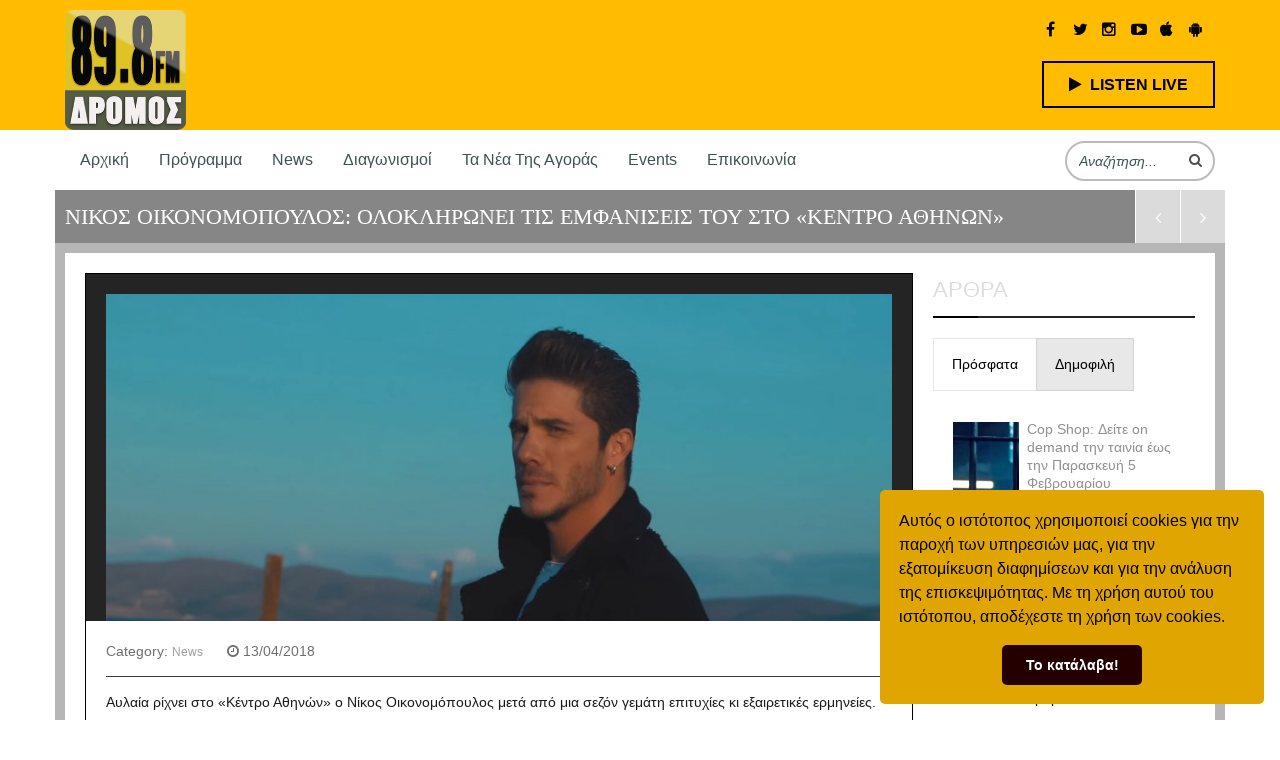

--- FILE ---
content_type: text/html; charset=UTF-8
request_url: https://www.dromosfm.gr/nikos-ikonomopoulos-oloklironi-tis-emfanisis-tou-sto-kentro-athinon/
body_size: 28262
content:

<!doctype html>
<html lang="el" prefix="og: http://ogp.me/ns#">
<head>
<!-- Global site tag (gtag.js) - Google Analytics -->
<script async src="https://www.googletagmanager.com/gtag/js?id=UA-101955485-46"></script>
<script>
  window.dataLayer = window.dataLayer || [];
  function gtag(){dataLayer.push(arguments);}
  gtag('js', new Date());

  gtag('config', 'UA-101955485-46');
</script>

    <meta charset="UTF-8">
    <meta name="HandheldFriendly" content="true" />
    <meta name="viewport" content="width=device-width, initial-scale=1.0, maximum-scale=1.0, user-scalable=no" />
    

    <link rel="profile" href="http://gmpg.org/xfn/11">
    <link rel="pingback" href="https://www.dromosfm.gr/xmlrpc.php">
    
            <link rel="shortcut icon" href="https://www.dromosfm.gr/wp-content/uploads/2016/09/favicon.ico" />
    
    <!-- Script required for extra functionality on the comment form -->
    
    <meta name='robots' content='max-image-preview:large' />

<!-- This site is optimized with the Yoast SEO Premium plugin v5.7.1 - https://yoast.com/wordpress/plugins/seo/ -->
<title>ΝΙΚΟΣ ΟΙΚΟΝΟΜΟΠΟΥΛΟΣ: ΟΛΟΚΛΗΡΩΝΕΙ ΤΙΣ ΕΜΦΑΝΙΣΕΙΣ ΤΟΥ ΣΤΟ &quot;ΚΕΝΤΡΟ ΑΘΗΝΩΝ&quot; | ΔΡΟΜΟΣ 89.8 FM</title>
<link rel="canonical" href="https://www.dromosfm.gr/nikos-ikonomopoulos-oloklironi-tis-emfanisis-tou-sto-kentro-athinon/" />
<meta property="og:locale" content="el_GR" />
<meta property="og:type" content="article" />
<meta property="og:title" content="ΝΙΚΟΣ ΟΙΚΟΝΟΜΟΠΟΥΛΟΣ: ΟΛΟΚΛΗΡΩΝΕΙ ΤΙΣ ΕΜΦΑΝΙΣΕΙΣ ΤΟΥ ΣΤΟ &quot;ΚΕΝΤΡΟ ΑΘΗΝΩΝ&quot; | ΔΡΟΜΟΣ 89.8 FM" />
<meta property="og:description" content="Aυλαία ρίχνει στο «Κέντρο Αθηνών» ο Νίκος Οικονομόπουλος μετά από μια σεζόν γεμάτη επιτυχίες κι εξαιρετικές ερμηνείες.  Το «Κέντρο Αθηνών» φέτος ανανεώθηκε, αυξάνοντας τη χωρητικότητα του και φιλοξενώντας ένα ανανεωμένο stage, όπου ο αγαπημένος ερμηνευτής μας χάρισε μοναδικές βραδιές γεμάτες &hellip;" />
<meta property="og:url" content="https://www.dromosfm.gr/nikos-ikonomopoulos-oloklironi-tis-emfanisis-tou-sto-kentro-athinon/" />
<meta property="og:site_name" content="ΔΡΟΜΟΣ 89.8 FM" />
<meta property="article:section" content="News" />
<meta property="article:published_time" content="2018-04-13T09:54:26+02:00" />
<meta property="article:modified_time" content="2018-04-13T09:54:59+02:00" />
<meta property="og:updated_time" content="2018-04-13T09:54:59+02:00" />
<meta property="og:image" content="https://www.dromosfm.gr/wp-content/uploads/2018/04/d65085d854a39feae81a41eb458281c5_XL.jpg" />
<meta property="og:image:secure_url" content="https://www.dromosfm.gr/wp-content/uploads/2018/04/d65085d854a39feae81a41eb458281c5_XL.jpg" />
<meta property="og:image:width" content="1900" />
<meta property="og:image:height" content="792" />
<meta name="twitter:card" content="summary" />
<meta name="twitter:description" content="Aυλαία ρίχνει στο «Κέντρο Αθηνών» ο Νίκος Οικονομόπουλος μετά από μια σεζόν γεμάτη επιτυχίες κι εξαιρετικές ερμηνείες.  Το «Κέντρο Αθηνών» φέτος ανανεώθηκε, αυξάνοντας τη χωρητικότητα του και φιλοξενώντας ένα ανανεωμένο stage, όπου ο αγαπημένος ερμηνευτής μας χάρισε μοναδικές βραδιές γεμάτες [&hellip;]" />
<meta name="twitter:title" content="ΝΙΚΟΣ ΟΙΚΟΝΟΜΟΠΟΥΛΟΣ: ΟΛΟΚΛΗΡΩΝΕΙ ΤΙΣ ΕΜΦΑΝΙΣΕΙΣ ΤΟΥ ΣΤΟ &quot;ΚΕΝΤΡΟ ΑΘΗΝΩΝ&quot; | ΔΡΟΜΟΣ 89.8 FM" />
<meta name="twitter:image" content="https://www.dromosfm.gr/wp-content/uploads/2018/04/d65085d854a39feae81a41eb458281c5_XL.jpg" />
<script type='application/ld+json'>{"@context":"http:\/\/schema.org","@type":"WebSite","@id":"#website","url":"https:\/\/www.dromosfm.gr\/","name":"\u0394\u03a1\u039f\u039c\u039f\u03a3 89.8 FM","potentialAction":{"@type":"SearchAction","target":"https:\/\/www.dromosfm.gr\/?s={search_term_string}","query-input":"required name=search_term_string"}}</script>
<script type='application/ld+json'>{"@context":"http:\/\/schema.org","@type":"Organization","url":"https:\/\/www.dromosfm.gr\/nikos-ikonomopoulos-oloklironi-tis-emfanisis-tou-sto-kentro-athinon\/","sameAs":[],"@id":"#organization","name":"\u0394\u03a1\u039f\u039c\u039f\u03a3 89.8 FM","logo":""}</script>
<!-- / Yoast SEO Premium plugin. -->

<link rel='dns-prefetch' href='//www.google.com' />
<link rel='dns-prefetch' href='//s.w.org' />
<link rel="alternate" type="application/rss+xml" title="Ροή RSS &raquo; ΔΡΟΜΟΣ 89.8 FM" href="https://www.dromosfm.gr/feed/" />
<link rel="alternate" type="application/rss+xml" title="Κανάλι σχολίων &raquo; ΔΡΟΜΟΣ 89.8 FM" href="https://www.dromosfm.gr/comments/feed/" />
<link rel="alternate" type="application/rss+xml" title="Κανάλι σχολίων ΝΙΚΟΣ ΟΙΚΟΝΟΜΟΠΟΥΛΟΣ: ΟΛΟΚΛΗΡΩΝΕΙ ΤΙΣ ΕΜΦΑΝΙΣΕΙΣ ΤΟΥ ΣΤΟ «ΚΕΝΤΡΟ ΑΘΗΝΩΝ» &raquo; ΔΡΟΜΟΣ 89.8 FM" href="https://www.dromosfm.gr/nikos-ikonomopoulos-oloklironi-tis-emfanisis-tou-sto-kentro-athinon/feed/" />
<script type="text/javascript">
window._wpemojiSettings = {"baseUrl":"https:\/\/s.w.org\/images\/core\/emoji\/13.1.0\/72x72\/","ext":".png","svgUrl":"https:\/\/s.w.org\/images\/core\/emoji\/13.1.0\/svg\/","svgExt":".svg","source":{"concatemoji":"https:\/\/www.dromosfm.gr\/wp-includes\/js\/wp-emoji-release.min.js?ver=5.9.5"}};
/*! This file is auto-generated */
!function(e,a,t){var n,r,o,i=a.createElement("canvas"),p=i.getContext&&i.getContext("2d");function s(e,t){var a=String.fromCharCode;p.clearRect(0,0,i.width,i.height),p.fillText(a.apply(this,e),0,0);e=i.toDataURL();return p.clearRect(0,0,i.width,i.height),p.fillText(a.apply(this,t),0,0),e===i.toDataURL()}function c(e){var t=a.createElement("script");t.src=e,t.defer=t.type="text/javascript",a.getElementsByTagName("head")[0].appendChild(t)}for(o=Array("flag","emoji"),t.supports={everything:!0,everythingExceptFlag:!0},r=0;r<o.length;r++)t.supports[o[r]]=function(e){if(!p||!p.fillText)return!1;switch(p.textBaseline="top",p.font="600 32px Arial",e){case"flag":return s([127987,65039,8205,9895,65039],[127987,65039,8203,9895,65039])?!1:!s([55356,56826,55356,56819],[55356,56826,8203,55356,56819])&&!s([55356,57332,56128,56423,56128,56418,56128,56421,56128,56430,56128,56423,56128,56447],[55356,57332,8203,56128,56423,8203,56128,56418,8203,56128,56421,8203,56128,56430,8203,56128,56423,8203,56128,56447]);case"emoji":return!s([10084,65039,8205,55357,56613],[10084,65039,8203,55357,56613])}return!1}(o[r]),t.supports.everything=t.supports.everything&&t.supports[o[r]],"flag"!==o[r]&&(t.supports.everythingExceptFlag=t.supports.everythingExceptFlag&&t.supports[o[r]]);t.supports.everythingExceptFlag=t.supports.everythingExceptFlag&&!t.supports.flag,t.DOMReady=!1,t.readyCallback=function(){t.DOMReady=!0},t.supports.everything||(n=function(){t.readyCallback()},a.addEventListener?(a.addEventListener("DOMContentLoaded",n,!1),e.addEventListener("load",n,!1)):(e.attachEvent("onload",n),a.attachEvent("onreadystatechange",function(){"complete"===a.readyState&&t.readyCallback()})),(n=t.source||{}).concatemoji?c(n.concatemoji):n.wpemoji&&n.twemoji&&(c(n.twemoji),c(n.wpemoji)))}(window,document,window._wpemojiSettings);
</script>
<style type="text/css">
img.wp-smiley,
img.emoji {
	display: inline !important;
	border: none !important;
	box-shadow: none !important;
	height: 1em !important;
	width: 1em !important;
	margin: 0 0.07em !important;
	vertical-align: -0.1em !important;
	background: none !important;
	padding: 0 !important;
}
</style>
	<link rel='stylesheet' id='sbi_styles-css'  href='https://www.dromosfm.gr/wp-content/plugins/instagram-feed/css/sbi-styles.min.css?ver=6.1.4' type='text/css' media='all' />
<link rel='stylesheet' id='wp-block-library-css'  href='https://www.dromosfm.gr/wp-includes/css/dist/block-library/style.min.css?ver=5.9.5' type='text/css' media='all' />
<style id='global-styles-inline-css' type='text/css'>
body{--wp--preset--color--black: #000000;--wp--preset--color--cyan-bluish-gray: #abb8c3;--wp--preset--color--white: #ffffff;--wp--preset--color--pale-pink: #f78da7;--wp--preset--color--vivid-red: #cf2e2e;--wp--preset--color--luminous-vivid-orange: #ff6900;--wp--preset--color--luminous-vivid-amber: #fcb900;--wp--preset--color--light-green-cyan: #7bdcb5;--wp--preset--color--vivid-green-cyan: #00d084;--wp--preset--color--pale-cyan-blue: #8ed1fc;--wp--preset--color--vivid-cyan-blue: #0693e3;--wp--preset--color--vivid-purple: #9b51e0;--wp--preset--gradient--vivid-cyan-blue-to-vivid-purple: linear-gradient(135deg,rgba(6,147,227,1) 0%,rgb(155,81,224) 100%);--wp--preset--gradient--light-green-cyan-to-vivid-green-cyan: linear-gradient(135deg,rgb(122,220,180) 0%,rgb(0,208,130) 100%);--wp--preset--gradient--luminous-vivid-amber-to-luminous-vivid-orange: linear-gradient(135deg,rgba(252,185,0,1) 0%,rgba(255,105,0,1) 100%);--wp--preset--gradient--luminous-vivid-orange-to-vivid-red: linear-gradient(135deg,rgba(255,105,0,1) 0%,rgb(207,46,46) 100%);--wp--preset--gradient--very-light-gray-to-cyan-bluish-gray: linear-gradient(135deg,rgb(238,238,238) 0%,rgb(169,184,195) 100%);--wp--preset--gradient--cool-to-warm-spectrum: linear-gradient(135deg,rgb(74,234,220) 0%,rgb(151,120,209) 20%,rgb(207,42,186) 40%,rgb(238,44,130) 60%,rgb(251,105,98) 80%,rgb(254,248,76) 100%);--wp--preset--gradient--blush-light-purple: linear-gradient(135deg,rgb(255,206,236) 0%,rgb(152,150,240) 100%);--wp--preset--gradient--blush-bordeaux: linear-gradient(135deg,rgb(254,205,165) 0%,rgb(254,45,45) 50%,rgb(107,0,62) 100%);--wp--preset--gradient--luminous-dusk: linear-gradient(135deg,rgb(255,203,112) 0%,rgb(199,81,192) 50%,rgb(65,88,208) 100%);--wp--preset--gradient--pale-ocean: linear-gradient(135deg,rgb(255,245,203) 0%,rgb(182,227,212) 50%,rgb(51,167,181) 100%);--wp--preset--gradient--electric-grass: linear-gradient(135deg,rgb(202,248,128) 0%,rgb(113,206,126) 100%);--wp--preset--gradient--midnight: linear-gradient(135deg,rgb(2,3,129) 0%,rgb(40,116,252) 100%);--wp--preset--duotone--dark-grayscale: url('#wp-duotone-dark-grayscale');--wp--preset--duotone--grayscale: url('#wp-duotone-grayscale');--wp--preset--duotone--purple-yellow: url('#wp-duotone-purple-yellow');--wp--preset--duotone--blue-red: url('#wp-duotone-blue-red');--wp--preset--duotone--midnight: url('#wp-duotone-midnight');--wp--preset--duotone--magenta-yellow: url('#wp-duotone-magenta-yellow');--wp--preset--duotone--purple-green: url('#wp-duotone-purple-green');--wp--preset--duotone--blue-orange: url('#wp-duotone-blue-orange');--wp--preset--font-size--small: 13px;--wp--preset--font-size--medium: 20px;--wp--preset--font-size--large: 36px;--wp--preset--font-size--x-large: 42px;}.has-black-color{color: var(--wp--preset--color--black) !important;}.has-cyan-bluish-gray-color{color: var(--wp--preset--color--cyan-bluish-gray) !important;}.has-white-color{color: var(--wp--preset--color--white) !important;}.has-pale-pink-color{color: var(--wp--preset--color--pale-pink) !important;}.has-vivid-red-color{color: var(--wp--preset--color--vivid-red) !important;}.has-luminous-vivid-orange-color{color: var(--wp--preset--color--luminous-vivid-orange) !important;}.has-luminous-vivid-amber-color{color: var(--wp--preset--color--luminous-vivid-amber) !important;}.has-light-green-cyan-color{color: var(--wp--preset--color--light-green-cyan) !important;}.has-vivid-green-cyan-color{color: var(--wp--preset--color--vivid-green-cyan) !important;}.has-pale-cyan-blue-color{color: var(--wp--preset--color--pale-cyan-blue) !important;}.has-vivid-cyan-blue-color{color: var(--wp--preset--color--vivid-cyan-blue) !important;}.has-vivid-purple-color{color: var(--wp--preset--color--vivid-purple) !important;}.has-black-background-color{background-color: var(--wp--preset--color--black) !important;}.has-cyan-bluish-gray-background-color{background-color: var(--wp--preset--color--cyan-bluish-gray) !important;}.has-white-background-color{background-color: var(--wp--preset--color--white) !important;}.has-pale-pink-background-color{background-color: var(--wp--preset--color--pale-pink) !important;}.has-vivid-red-background-color{background-color: var(--wp--preset--color--vivid-red) !important;}.has-luminous-vivid-orange-background-color{background-color: var(--wp--preset--color--luminous-vivid-orange) !important;}.has-luminous-vivid-amber-background-color{background-color: var(--wp--preset--color--luminous-vivid-amber) !important;}.has-light-green-cyan-background-color{background-color: var(--wp--preset--color--light-green-cyan) !important;}.has-vivid-green-cyan-background-color{background-color: var(--wp--preset--color--vivid-green-cyan) !important;}.has-pale-cyan-blue-background-color{background-color: var(--wp--preset--color--pale-cyan-blue) !important;}.has-vivid-cyan-blue-background-color{background-color: var(--wp--preset--color--vivid-cyan-blue) !important;}.has-vivid-purple-background-color{background-color: var(--wp--preset--color--vivid-purple) !important;}.has-black-border-color{border-color: var(--wp--preset--color--black) !important;}.has-cyan-bluish-gray-border-color{border-color: var(--wp--preset--color--cyan-bluish-gray) !important;}.has-white-border-color{border-color: var(--wp--preset--color--white) !important;}.has-pale-pink-border-color{border-color: var(--wp--preset--color--pale-pink) !important;}.has-vivid-red-border-color{border-color: var(--wp--preset--color--vivid-red) !important;}.has-luminous-vivid-orange-border-color{border-color: var(--wp--preset--color--luminous-vivid-orange) !important;}.has-luminous-vivid-amber-border-color{border-color: var(--wp--preset--color--luminous-vivid-amber) !important;}.has-light-green-cyan-border-color{border-color: var(--wp--preset--color--light-green-cyan) !important;}.has-vivid-green-cyan-border-color{border-color: var(--wp--preset--color--vivid-green-cyan) !important;}.has-pale-cyan-blue-border-color{border-color: var(--wp--preset--color--pale-cyan-blue) !important;}.has-vivid-cyan-blue-border-color{border-color: var(--wp--preset--color--vivid-cyan-blue) !important;}.has-vivid-purple-border-color{border-color: var(--wp--preset--color--vivid-purple) !important;}.has-vivid-cyan-blue-to-vivid-purple-gradient-background{background: var(--wp--preset--gradient--vivid-cyan-blue-to-vivid-purple) !important;}.has-light-green-cyan-to-vivid-green-cyan-gradient-background{background: var(--wp--preset--gradient--light-green-cyan-to-vivid-green-cyan) !important;}.has-luminous-vivid-amber-to-luminous-vivid-orange-gradient-background{background: var(--wp--preset--gradient--luminous-vivid-amber-to-luminous-vivid-orange) !important;}.has-luminous-vivid-orange-to-vivid-red-gradient-background{background: var(--wp--preset--gradient--luminous-vivid-orange-to-vivid-red) !important;}.has-very-light-gray-to-cyan-bluish-gray-gradient-background{background: var(--wp--preset--gradient--very-light-gray-to-cyan-bluish-gray) !important;}.has-cool-to-warm-spectrum-gradient-background{background: var(--wp--preset--gradient--cool-to-warm-spectrum) !important;}.has-blush-light-purple-gradient-background{background: var(--wp--preset--gradient--blush-light-purple) !important;}.has-blush-bordeaux-gradient-background{background: var(--wp--preset--gradient--blush-bordeaux) !important;}.has-luminous-dusk-gradient-background{background: var(--wp--preset--gradient--luminous-dusk) !important;}.has-pale-ocean-gradient-background{background: var(--wp--preset--gradient--pale-ocean) !important;}.has-electric-grass-gradient-background{background: var(--wp--preset--gradient--electric-grass) !important;}.has-midnight-gradient-background{background: var(--wp--preset--gradient--midnight) !important;}.has-small-font-size{font-size: var(--wp--preset--font-size--small) !important;}.has-medium-font-size{font-size: var(--wp--preset--font-size--medium) !important;}.has-large-font-size{font-size: var(--wp--preset--font-size--large) !important;}.has-x-large-font-size{font-size: var(--wp--preset--font-size--x-large) !important;}
</style>
<link rel='stylesheet' id='redux-extendify-styles-css'  href='https://www.dromosfm.gr/wp-content/plugins/redux-framework/redux-core/assets/css/extendify-utilities.css?ver=4.4.5' type='text/css' media='all' />
<link rel='stylesheet' id='contact-form-7-css'  href='https://www.dromosfm.gr/wp-content/plugins/contact-form-7/includes/css/styles.css?ver=5.1.9' type='text/css' media='all' />
<link rel='stylesheet' id='fvp-frontend-css'  href='https://www.dromosfm.gr/wp-content/plugins/featured-video-plus/styles/frontend.css?ver=2.3.3' type='text/css' media='all' />
<link rel='stylesheet' id='wpsm_tabs_r-font-awesome-front-css'  href='https://www.dromosfm.gr/wp-content/plugins/tabs-responsive/assets/css/font-awesome/css/font-awesome.min.css?ver=5.9.5' type='text/css' media='all' />
<link rel='stylesheet' id='wpsm_tabs_r_bootstrap-front-css'  href='https://www.dromosfm.gr/wp-content/plugins/tabs-responsive/assets/css/bootstrap-front.css?ver=5.9.5' type='text/css' media='all' />
<link rel='stylesheet' id='wpsm_tabs_r_animate-css'  href='https://www.dromosfm.gr/wp-content/plugins/tabs-responsive/assets/css/animate.css?ver=5.9.5' type='text/css' media='all' />
<link rel='stylesheet' id='uaf_client_css-css'  href='https://www.dromosfm.gr/wp-content/uploads/useanyfont/uaf.css?ver=1682678676' type='text/css' media='all' />
<link rel='stylesheet' id='magnific-popup-au-css'  href='https://www.dromosfm.gr/wp-content/plugins/youtube-channel/assets/lib/magnific-popup/magnific-popup.min.css?ver=3.0.12.1' type='text/css' media='all' />
<link rel='stylesheet' id='youtube-channel-css'  href='https://www.dromosfm.gr/wp-content/plugins/youtube-channel/assets/css/youtube-channel.css?ver=3.0.12.1' type='text/css' media='all' />
<link rel='stylesheet' id='gdrts-gridism-css'  href='https://www.dromosfm.gr/wp-content/plugins/gd-rating-system/css/gridism.css?ver=2.3.1.840' type='text/css' media='all' />
<link rel='stylesheet' id='gdrts-rating-css'  href='https://www.dromosfm.gr/wp-content/plugins/gd-rating-system/css/rating.min.css?ver=2.3.1.840' type='text/css' media='all' />
<link rel='stylesheet' id='gdrts-font-css'  href='https://www.dromosfm.gr/wp-content/plugins/gd-rating-system/font/default.min.css?ver=1.4' type='text/css' media='all' />
<link rel='stylesheet' id='gdrts-tooltip-css'  href='https://www.dromosfm.gr/wp-content/plugins/gd-rating-system/addons/tooltip/css/tooltip.css?ver=2.3.1.840' type='text/css' media='all' />
<link rel='stylesheet' id='master-css'  href='https://www.dromosfm.gr/wp-content/themes/clubix-final/assets/css/master.css?ver=5.9.5' type='text/css' media='all' />
<link rel='stylesheet' id='new-css'  href='https://www.dromosfm.gr/wp-content/themes/clubix-final/assets/css/new.css?ver=5.9.5' type='text/css' media='all' />
<link rel='stylesheet' id='chld_thm_cfg_parent-css'  href='https://www.dromosfm.gr/wp-content/themes/clubix-final/style.css?ver=5.9.5' type='text/css' media='all' />
<link rel='stylesheet' id='style-css'  href='https://www.dromosfm.gr/wp-content/themes/clubix-child/style.css?ver=1.0.0.1475849214' type='text/css' media='all' />
<script type='text/javascript' src='https://www.dromosfm.gr/wp-includes/js/jquery/jquery.min.js?ver=3.6.0' id='jquery-core-js'></script>
<script type='text/javascript' src='https://www.dromosfm.gr/wp-includes/js/jquery/jquery-migrate.min.js?ver=3.3.2' id='jquery-migrate-js'></script>
<script type='text/javascript' src='https://www.dromosfm.gr/wp-content/plugins/featured-video-plus/js/jquery.fitvids.min.js?ver=master-2015-08' id='jquery.fitvids-js'></script>
<script type='text/javascript' id='fvp-frontend-js-extra'>
/* <![CDATA[ */
var fvpdata = {"ajaxurl":"https:\/\/www.dromosfm.gr\/wp-admin\/admin-ajax.php","nonce":"fb5612cee8","fitvids":"1","dynamic":"","overlay":"","opacity":"0.75","color":"b","width":"640"};
/* ]]> */
</script>
<script type='text/javascript' src='https://www.dromosfm.gr/wp-content/plugins/featured-video-plus/js/frontend.min.js?ver=2.3.3' id='fvp-frontend-js'></script>
<script type='text/javascript' src='https://www.dromosfm.gr/wp-content/plugins/revslider/public/assets/js/rbtools.min.js?ver=6.6.10' defer async id='tp-tools-js'></script>
<script type='text/javascript' src='https://www.dromosfm.gr/wp-content/plugins/revslider/public/assets/js/rs6.min.js?ver=6.6.10' defer async id='revmin-js'></script>
<script type='text/javascript' id='sfpp-fb-root-js-extra'>
/* <![CDATA[ */
var sfpp_script_vars = {"language":"el_GR","appId":"297186066963865"};
/* ]]> */
</script>
<script type='text/javascript' async="async" src='https://www.dromosfm.gr/wp-content/plugins/simple-facebook-twitter-widget/js/simple-facebook-page-root.js?ver=1.7.0' id='sfpp-fb-root-js'></script>
<script type='text/javascript' src='https://www.dromosfm.gr/wp-content/plugins/gd-rating-system/js/events.min.js?ver=2.3.1.840' id='gdrts-events-js'></script>
<link rel="https://api.w.org/" href="https://www.dromosfm.gr/wp-json/" /><link rel="alternate" type="application/json" href="https://www.dromosfm.gr/wp-json/wp/v2/posts/2047" /><link rel="EditURI" type="application/rsd+xml" title="RSD" href="https://www.dromosfm.gr/xmlrpc.php?rsd" />
<link rel="wlwmanifest" type="application/wlwmanifest+xml" href="https://www.dromosfm.gr/wp-includes/wlwmanifest.xml" /> 
<meta name="generator" content="WordPress 5.9.5" />
<link rel='shortlink' href='https://www.dromosfm.gr/?p=2047' />
<link rel="alternate" type="application/json+oembed" href="https://www.dromosfm.gr/wp-json/oembed/1.0/embed?url=https%3A%2F%2Fwww.dromosfm.gr%2Fnikos-ikonomopoulos-oloklironi-tis-emfanisis-tou-sto-kentro-athinon%2F" />
<link rel="alternate" type="text/xml+oembed" href="https://www.dromosfm.gr/wp-json/oembed/1.0/embed?url=https%3A%2F%2Fwww.dromosfm.gr%2Fnikos-ikonomopoulos-oloklironi-tis-emfanisis-tou-sto-kentro-athinon%2F&#038;format=xml" />
<meta name="generator" content="Redux 4.4.5" /><style>.jw-preview { background-size: 100% auto !important;}</style>	<script>
		// Get clean path without query string or hash
		const cleanPath = window.location.pathname;

		// Split and filter parts
		const parts = cleanPath.split('/').filter(Boolean);
	
		// Assign parts or default
		var firstPart = parts[0] || "home";
		var secondPart = parts.at(-1);
		
		if (firstPart && secondPart && firstPart === secondPart) {
			secondPart = "";
		}
	

    window._adftrack = Array.isArray(window._adftrack) ? window._adftrack : (window._adftrack ? [window._adftrack] : []);
    window._adftrack.push({
        HttpHost: 'track.adform.net',
        pm: 3671680,
        divider: encodeURIComponent('|'),
        pagename: encodeURIComponent('Dromosfm.gr'),
        order : { 
             itms: [{ 
                 categoryname: firstPart,
                 productname: secondPart
             }]
        }
    });
    (function () { var s = document.createElement('script'); s.type = 'text/javascript'; s.async = true; s.src = 'https://s2.adform.net/banners/scripts/st/trackpoint-async.js'; var x = document.getElementsByTagName('script')[0]; x.parentNode.insertBefore(s, x); })();
</script>
<!-- Adform Tracking Code END -->	

	<meta name="generator" content="Powered by WPBakery Page Builder - drag and drop page builder for WordPress."/>
<!--[if lte IE 9]><link rel="stylesheet" type="text/css" href="https://www.dromosfm.gr/wp-content/plugins/js_composer/assets/css/vc_lte_ie9.min.css" media="screen"><![endif]-->        <style type="text/css">
            #wpadminbar #wp-admin-bar-gdrts-toolbar .ab-icon:before {
                content: "\f155";
                top: 2px;
            }

            @media screen and ( max-width: 782px ) {
                #wpadminbar li#wp-admin-bar-gdrts-toolbar {
                    display: block;
                }
            }
        </style>
    <meta name="generator" content="Powered by Slider Revolution 6.6.10 - responsive, Mobile-Friendly Slider Plugin for WordPress with comfortable drag and drop interface." />
<style type="text/css">.saboxplugin-wrap{-webkit-box-sizing:border-box;-moz-box-sizing:border-box;-ms-box-sizing:border-box;box-sizing:border-box;border:1px solid #eee;width:100%;clear:both;display:block;overflow:hidden;word-wrap:break-word;position:relative}.saboxplugin-wrap .saboxplugin-gravatar{float:left;padding:0 20px 20px 20px}.saboxplugin-wrap .saboxplugin-gravatar img{max-width:100px;height:auto;border-radius:0;}.saboxplugin-wrap .saboxplugin-authorname{font-size:18px;line-height:1;margin:20px 0 0 20px;display:block}.saboxplugin-wrap .saboxplugin-authorname a{text-decoration:none}.saboxplugin-wrap .saboxplugin-authorname a:focus{outline:0}.saboxplugin-wrap .saboxplugin-desc{display:block;margin:5px 20px}.saboxplugin-wrap .saboxplugin-desc a{text-decoration:underline}.saboxplugin-wrap .saboxplugin-desc p{margin:5px 0 12px}.saboxplugin-wrap .saboxplugin-web{margin:0 20px 15px;text-align:left}.saboxplugin-wrap .sab-web-position{text-align:right}.saboxplugin-wrap .saboxplugin-web a{color:#ccc;text-decoration:none}.saboxplugin-wrap .saboxplugin-socials{position:relative;display:block;background:#fcfcfc;padding:5px;border-top:1px solid #eee}.saboxplugin-wrap .saboxplugin-socials a svg{width:20px;height:20px}.saboxplugin-wrap .saboxplugin-socials a svg .st2{fill:#fff; transform-origin:center center;}.saboxplugin-wrap .saboxplugin-socials a svg .st1{fill:rgba(0,0,0,.3)}.saboxplugin-wrap .saboxplugin-socials a:hover{opacity:.8;-webkit-transition:opacity .4s;-moz-transition:opacity .4s;-o-transition:opacity .4s;transition:opacity .4s;box-shadow:none!important;-webkit-box-shadow:none!important}.saboxplugin-wrap .saboxplugin-socials .saboxplugin-icon-color{box-shadow:none;padding:0;border:0;-webkit-transition:opacity .4s;-moz-transition:opacity .4s;-o-transition:opacity .4s;transition:opacity .4s;display:inline-block;color:#fff;font-size:0;text-decoration:inherit;margin:5px;-webkit-border-radius:0;-moz-border-radius:0;-ms-border-radius:0;-o-border-radius:0;border-radius:0;overflow:hidden}.saboxplugin-wrap .saboxplugin-socials .saboxplugin-icon-grey{text-decoration:inherit;box-shadow:none;position:relative;display:-moz-inline-stack;display:inline-block;vertical-align:middle;zoom:1;margin:10px 5px;color:#444;fill:#444}.clearfix:after,.clearfix:before{content:' ';display:table;line-height:0;clear:both}.ie7 .clearfix{zoom:1}.saboxplugin-socials.sabox-colored .saboxplugin-icon-color .sab-twitch{border-color:#38245c}.saboxplugin-socials.sabox-colored .saboxplugin-icon-color .sab-addthis{border-color:#e91c00}.saboxplugin-socials.sabox-colored .saboxplugin-icon-color .sab-behance{border-color:#003eb0}.saboxplugin-socials.sabox-colored .saboxplugin-icon-color .sab-delicious{border-color:#06c}.saboxplugin-socials.sabox-colored .saboxplugin-icon-color .sab-deviantart{border-color:#036824}.saboxplugin-socials.sabox-colored .saboxplugin-icon-color .sab-digg{border-color:#00327c}.saboxplugin-socials.sabox-colored .saboxplugin-icon-color .sab-dribbble{border-color:#ba1655}.saboxplugin-socials.sabox-colored .saboxplugin-icon-color .sab-facebook{border-color:#1e2e4f}.saboxplugin-socials.sabox-colored .saboxplugin-icon-color .sab-flickr{border-color:#003576}.saboxplugin-socials.sabox-colored .saboxplugin-icon-color .sab-github{border-color:#264874}.saboxplugin-socials.sabox-colored .saboxplugin-icon-color .sab-google{border-color:#0b51c5}.saboxplugin-socials.sabox-colored .saboxplugin-icon-color .sab-googleplus{border-color:#96271a}.saboxplugin-socials.sabox-colored .saboxplugin-icon-color .sab-html5{border-color:#902e13}.saboxplugin-socials.sabox-colored .saboxplugin-icon-color .sab-instagram{border-color:#1630aa}.saboxplugin-socials.sabox-colored .saboxplugin-icon-color .sab-linkedin{border-color:#00344f}.saboxplugin-socials.sabox-colored .saboxplugin-icon-color .sab-pinterest{border-color:#5b040e}.saboxplugin-socials.sabox-colored .saboxplugin-icon-color .sab-reddit{border-color:#992900}.saboxplugin-socials.sabox-colored .saboxplugin-icon-color .sab-rss{border-color:#a43b0a}.saboxplugin-socials.sabox-colored .saboxplugin-icon-color .sab-sharethis{border-color:#5d8420}.saboxplugin-socials.sabox-colored .saboxplugin-icon-color .sab-skype{border-color:#00658a}.saboxplugin-socials.sabox-colored .saboxplugin-icon-color .sab-soundcloud{border-color:#995200}.saboxplugin-socials.sabox-colored .saboxplugin-icon-color .sab-spotify{border-color:#0f612c}.saboxplugin-socials.sabox-colored .saboxplugin-icon-color .sab-stackoverflow{border-color:#a95009}.saboxplugin-socials.sabox-colored .saboxplugin-icon-color .sab-steam{border-color:#006388}.saboxplugin-socials.sabox-colored .saboxplugin-icon-color .sab-user_email{border-color:#b84e05}.saboxplugin-socials.sabox-colored .saboxplugin-icon-color .sab-stumbleUpon{border-color:#9b280e}.saboxplugin-socials.sabox-colored .saboxplugin-icon-color .sab-tumblr{border-color:#10151b}.saboxplugin-socials.sabox-colored .saboxplugin-icon-color .sab-twitter{border-color:#0967a0}.saboxplugin-socials.sabox-colored .saboxplugin-icon-color .sab-vimeo{border-color:#0d7091}.saboxplugin-socials.sabox-colored .saboxplugin-icon-color .sab-windows{border-color:#003f71}.saboxplugin-socials.sabox-colored .saboxplugin-icon-color .sab-whatsapp{border-color:#003f71}.saboxplugin-socials.sabox-colored .saboxplugin-icon-color .sab-wordpress{border-color:#0f3647}.saboxplugin-socials.sabox-colored .saboxplugin-icon-color .sab-yahoo{border-color:#14002d}.saboxplugin-socials.sabox-colored .saboxplugin-icon-color .sab-youtube{border-color:#900}.saboxplugin-socials.sabox-colored .saboxplugin-icon-color .sab-xing{border-color:#000202}.saboxplugin-socials.sabox-colored .saboxplugin-icon-color .sab-mixcloud{border-color:#2475a0}.saboxplugin-socials.sabox-colored .saboxplugin-icon-color .sab-vk{border-color:#243549}.saboxplugin-socials.sabox-colored .saboxplugin-icon-color .sab-medium{border-color:#00452c}.saboxplugin-socials.sabox-colored .saboxplugin-icon-color .sab-quora{border-color:#420e00}.saboxplugin-socials.sabox-colored .saboxplugin-icon-color .sab-meetup{border-color:#9b181c}.saboxplugin-socials.sabox-colored .saboxplugin-icon-color .sab-goodreads{border-color:#000}.saboxplugin-socials.sabox-colored .saboxplugin-icon-color .sab-snapchat{border-color:#999700}.saboxplugin-socials.sabox-colored .saboxplugin-icon-color .sab-500px{border-color:#00557f}.saboxplugin-socials.sabox-colored .saboxplugin-icon-color .sab-mastodont{border-color:#185886}.sabox-plus-item{margin-bottom:20px}@media screen and (max-width:480px){.saboxplugin-wrap{text-align:center}.saboxplugin-wrap .saboxplugin-gravatar{float:none;padding:20px 0;text-align:center;margin:0 auto;display:block}.saboxplugin-wrap .saboxplugin-gravatar img{float:none;display:inline-block;display:-moz-inline-stack;vertical-align:middle;zoom:1}.saboxplugin-wrap .saboxplugin-desc{margin:0 10px 20px;text-align:center}.saboxplugin-wrap .saboxplugin-authorname{text-align:center;margin:10px 0 20px}}body .saboxplugin-authorname a,body .saboxplugin-authorname a:hover{box-shadow:none;-webkit-box-shadow:none}a.sab-profile-edit{font-size:16px!important;line-height:1!important}.sab-edit-settings a,a.sab-profile-edit{color:#0073aa!important;box-shadow:none!important;-webkit-box-shadow:none!important}.sab-edit-settings{margin-right:15px;position:absolute;right:0;z-index:2;bottom:10px;line-height:20px}.sab-edit-settings i{margin-left:5px}.saboxplugin-socials{line-height:1!important}.rtl .saboxplugin-wrap .saboxplugin-gravatar{float:right}.rtl .saboxplugin-wrap .saboxplugin-authorname{display:flex;align-items:center}.rtl .saboxplugin-wrap .saboxplugin-authorname .sab-profile-edit{margin-right:10px}.rtl .sab-edit-settings{right:auto;left:0}img.sab-custom-avatar{max-width:75px;}.saboxplugin-wrap .saboxplugin-socials .saboxplugin-icon-color {-webkit-border-radius:50%;-moz-border-radius:50%;-ms-border-radius:50%;-o-border-radius:50%;border-radius:50%;}.saboxplugin-wrap .saboxplugin-socials .saboxplugin-icon-color {-webkit-transition: all 0.3s ease-in-out;-moz-transition: all 0.3s ease-in-out;-o-transition: all 0.3s ease-in-out;-ms-transition: all 0.3s ease-in-out;transition: all 0.3s ease-in-out;}.saboxplugin-wrap .saboxplugin-socials .saboxplugin-icon-color:hover,.saboxplugin-wrap .saboxplugin-socials .saboxplugin-icon-grey:hover {-webkit-transform: rotate(360deg);-moz-transform: rotate(360deg);-o-transform: rotate(360deg);-ms-transform: rotate(360deg);transform: rotate(360deg);}.saboxplugin-wrap .saboxplugin-socials .saboxplugin-icon-color svg {border-width: 1px;border-style:solid;border-radius:50%}.saboxplugin-wrap .saboxplugin-authorname {font-family:"none";}.saboxplugin-wrap .saboxplugin-desc {font-family:none;}.saboxplugin-wrap .saboxplugin-web {font-family:"none";}.saboxplugin-wrap {margin-top:0px; margin-bottom:0px; padding: 0px 0px }.saboxplugin-wrap .saboxplugin-authorname {font-size:18px; line-height:25px;}.saboxplugin-wrap .saboxplugin-desc p, .saboxplugin-wrap .saboxplugin-desc {font-size:14px !important; line-height:21px !important;}.saboxplugin-wrap .saboxplugin-web {font-size:14px;}.saboxplugin-wrap .saboxplugin-socials a svg {width:36px;height:36px;}</style><script>function setREVStartSize(e){
			//window.requestAnimationFrame(function() {
				window.RSIW = window.RSIW===undefined ? window.innerWidth : window.RSIW;
				window.RSIH = window.RSIH===undefined ? window.innerHeight : window.RSIH;
				try {
					var pw = document.getElementById(e.c).parentNode.offsetWidth,
						newh;
					pw = pw===0 || isNaN(pw) || (e.l=="fullwidth" || e.layout=="fullwidth") ? window.RSIW : pw;
					e.tabw = e.tabw===undefined ? 0 : parseInt(e.tabw);
					e.thumbw = e.thumbw===undefined ? 0 : parseInt(e.thumbw);
					e.tabh = e.tabh===undefined ? 0 : parseInt(e.tabh);
					e.thumbh = e.thumbh===undefined ? 0 : parseInt(e.thumbh);
					e.tabhide = e.tabhide===undefined ? 0 : parseInt(e.tabhide);
					e.thumbhide = e.thumbhide===undefined ? 0 : parseInt(e.thumbhide);
					e.mh = e.mh===undefined || e.mh=="" || e.mh==="auto" ? 0 : parseInt(e.mh,0);
					if(e.layout==="fullscreen" || e.l==="fullscreen")
						newh = Math.max(e.mh,window.RSIH);
					else{
						e.gw = Array.isArray(e.gw) ? e.gw : [e.gw];
						for (var i in e.rl) if (e.gw[i]===undefined || e.gw[i]===0) e.gw[i] = e.gw[i-1];
						e.gh = e.el===undefined || e.el==="" || (Array.isArray(e.el) && e.el.length==0)? e.gh : e.el;
						e.gh = Array.isArray(e.gh) ? e.gh : [e.gh];
						for (var i in e.rl) if (e.gh[i]===undefined || e.gh[i]===0) e.gh[i] = e.gh[i-1];
											
						var nl = new Array(e.rl.length),
							ix = 0,
							sl;
						e.tabw = e.tabhide>=pw ? 0 : e.tabw;
						e.thumbw = e.thumbhide>=pw ? 0 : e.thumbw;
						e.tabh = e.tabhide>=pw ? 0 : e.tabh;
						e.thumbh = e.thumbhide>=pw ? 0 : e.thumbh;
						for (var i in e.rl) nl[i] = e.rl[i]<window.RSIW ? 0 : e.rl[i];
						sl = nl[0];
						for (var i in nl) if (sl>nl[i] && nl[i]>0) { sl = nl[i]; ix=i;}
						var m = pw>(e.gw[ix]+e.tabw+e.thumbw) ? 1 : (pw-(e.tabw+e.thumbw)) / (e.gw[ix]);
						newh =  (e.gh[ix] * m) + (e.tabh + e.thumbh);
					}
					var el = document.getElementById(e.c);
					if (el!==null && el) el.style.height = newh+"px";
					el = document.getElementById(e.c+"_wrapper");
					if (el!==null && el) {
						el.style.height = newh+"px";
						el.style.display = "block";
					}
				} catch(e){
					console.log("Failure at Presize of Slider:" + e)
				}
			//});
		  };</script>
<noscript><style type="text/css"> .wpb_animate_when_almost_visible { opacity: 1; }</style></noscript>
    
    <style type="text/css">

    a {
        color: rgba(0,0,0,0.99);
        text-decoration: none;
    }
    a:hover,
    a:focus {
        color: rgba(0,0,0,0.99);
    }
    .text-primary {
        color: rgba(0,0,0,0.99);
    }
    .bg-primary {
        background-color: rgba(0,0,0,0.99);
    }
    blockquote {
        border-left: 4px solid rgba(0,0,0,0.99);
    }
    .btn-primary {
        background-color: rgba(0,0,0,0.99);
    }
    .btn-primary:hover,
    .btn-primary:focus,
    .btn-primary:active,
    .btn-primary.active,
    .open > .dropdown-toggle.btn-primary {
        background-color: rgba(0,0,0,0.99);
    }
    .btn-primary.disabled,
    .btn-primary[disabled],
    fieldset[disabled] .btn-primary,
    .btn-primary.disabled:hover,
    .btn-primary[disabled]:hover,
    fieldset[disabled] .btn-primary:hover,
    .btn-primary.disabled:focus,
    .btn-primary[disabled]:focus,
    fieldset[disabled] .btn-primary:focus,
    .btn-primary.disabled:active,
    .btn-primary[disabled]:active,
    fieldset[disabled] .btn-primary:active,
    .btn-primary.disabled.active,
    .btn-primary[disabled].active,
    fieldset[disabled] .btn-primary.active {
        background-color: rgba(0,0,0,0.99);
    }
    .btn-primary .badge {
        color: rgba(0,0,0,0.99);
    }
    .btn-link {
        color: rgba(0,0,0,0.99);
    }
    .btn-link:hover,
    .btn-link:focus {
        color: rgba(0,0,0,0.99);
    }
    .dropdown-menu > .active > a,
    .dropdown-menu > .active > a:hover,
    .dropdown-menu > .active > a:focus {
        background-color: rgba(0,0,0,0.99);
    }
    .dropdown > a {
        background: rgba(0,0,0,0.99);
    }
    .dropdown .dropdown-menu {
        border-top: 1px solid rgba(0,0,0,0.99);
    }
    .dropdown .dropdown-menu li a {
        background: rgba(0,0,0,0.99);
    }
    .dropdown .dropdown-menu li a i {
        background: rgba(0,0,0,0.99);
    }
    .dropdown .dropdown-menu li:first-child a i {
        border-top: 1px solid rgba(0,0,0,0.99);
    }
    .nav .open > a,
    .nav .open > a:hover,
    .nav .open > a:focus {
        border-color: rgba(0,0,0,0.99);
    }
    .nav-tabs > li > a:hover {
        border-color: rgba(0,0,0,0.99);
    }
    .nav-tabs > li.active > a,
    .nav-tabs > li.active > a:hover,
    .nav-tabs > li.active > a:focus {
        border: 1px solid rgba(0,0,0,0.99);
    }
    .pagination > li > a:hover,
    .pagination > li > span:hover,
    .pagination > li > a:focus,
    .pagination > li > span:focus {
        background-color: rgba(0,0,0,0.99);
    }
    .pagination > .active > a,
    .pagination > .active > span,
    .pagination > .active > a:hover,
    .pagination > .active > span:hover,
    .pagination > .active > a:focus,
    .pagination > .active > span:focus {
        background-color: rgba(0,0,0,0.99);
        border-color: rgba(0,0,0,0.99);
    }
    .label-primary {
        background-color: rgba(0,0,0,0.99);
    }
    a.list-group-item.active > .badge,
    .nav-pills > .active > a > .badge {
        color: rgba(0,0,0,0.99);
    }
    a.thumbnail:hover,
    a.thumbnail:focus,
    a.thumbnail.active {
        border-color: rgba(0,0,0,0.99);
    }
    .progress-bar {
        background-color: rgba(0,0,0,0.99);
    }
    .list-group-item.active,
    .list-group-item.active:hover,
    .list-group-item.active:focus {
        background-color: rgba(0,0,0,0.99);
        border-color: rgba(0,0,0,0.99);
    }
    .panel a .cs {
        background: rgba(0,0,0,0.99);
    }
    .panel-primary {
        border-color: rgba(0,0,0,0.99);
    }
    .panel-primary > .panel-heading {
        background-color: rgba(0,0,0,0.99);
        border-color: rgba(0,0,0,0.99);
    }
    .panel-primary > .panel-heading + .panel-collapse > .panel-body {
        border-top-color: rgba(0,0,0,0.99);
    }
    .panel-primary > .panel-footer + .panel-collapse > .panel-body {
        border-bottom-color: rgba(0,0,0,0.99);
    }
    .head-container .menu .navbar .navbar-collapse .nav li.active,
    .head-container .menu .navbar .navbar-collapse .nav li:hover {
        border-bottom: 2px solid rgba(0,0,0,0.99);
    }
    .head-container .menu .navbar .navbar-collapse .nav li .sub-menu li a:hover {
        background: rgba(0,0,0,0.99);
    }
    .head-container .menu .navbar .navbar-form:hover button {
        background: rgba(0,0,0,0.99);
    }
    .head-container .menu .my-cart-link span {
        background: rgba(0,0,0,0.99);
    }
    @media (max-width: 1030px) {
        .head-container .menu .navbar .navbar-collapse .nav li.active > a {
            background: rgba(0,0,0,0.99);
        }
        .head-container .menu .navbar .navbar-collapse .nav li a:hover {
            background: rgba(0,0,0,0.99);
        }
        .head-container .menu .navbar .navbar-collapse .nav li .sub-menu li a:hover {
            background: rgba(0,0,0,0.99);
        }
        .head-container .menu .navbar .navbar-toggle:hover,
        .head-container .menu .navbar .navbar-toggle:focus {
            background: rgba(0,0,0,0.99);
        }
    }
    .footer {
        border-top: 3px solid rgba(0,0,0,0.99);
    }
    .back-to-top {
        background: rgba(0,0,0,0.99);
    }
    .footer-info .info p a:hover {
        color: rgba(0,0,0,0.99);
    }
    .breadcrumb-container .nav-posts:hover {
        background: rgba(0,0,0,0.99);
    }
    .widget.widget_recent_entries ul li a:before,
    .widget.widget_meta ul li a:before {
        color: rgba(0,0,0,0.99);
    }
    .widget.widget_recent_entries ul li a:hover,
    .widget.widget_meta ul li a:hover {
        color: rgba(0,0,0,0.99);
    }
    .widget_search form:hover button {
        background: rgba(0,0,0,0.99);
    }
    .event-widget figure > section > div a,
    .event-widget-countdown figure > section > div a {
        background: rgba(0,0,0,0.99);
    }
    .event-widget figure > section > div a:hover,
    .event-widget-countdown figure > section > div a:hover {
        color: rgba(0,0,0,0.99);
    }
    .widget_search:hover .icon {
        background: rgba(0,0,0,0.99);
    }
    .events-widget article .right .buy {
        background: rgba(0,0,0,0.8);
    }
    .events-widget article .right .buy a {
        color: rgba(0,0,0,0.99);
    }
    .events-widget article .right > a {
        background: rgba(0,0,0,0.99);
    }
    .events-widget article .right > a:hover {
        color: rgba(0,0,0,0.99);
    }
    .events-widget article .right h4 a:hover {
        color: rgba(0,0,0,0.99);
    }
    .top-albums-widget article figure ul li a:hover {
        color: rgba(0,0,0,0.99);
    }
    .top-albums-widget article .content > a {
        border: 1px solid rgba(0,0,0,0.99);
    }
    .top-albums-widget article .content > a:hover {
        color: rgba(0,0,0,0.99);
    }
    .top-rated-albums-widget article figure .content h5 a:hover {
        color: rgba(0,0,0,0.99);
    }
    .top-rated-albums-widget article figure .content p a:hover {
        color: rgba(0,0,0,0.99);
    }
    .post-article .thumbnail-article figure ul li a:hover {
        color: rgba(0,0,0,0.99);
    }
    .post-article .content-article .entry-tags ul li a:hover,
    .post-article .content-event-article .entry-tags ul li a:hover {
        color: rgba(0,0,0,0.99);
    }
    .post-article .content-article .entry-meta span a:hover,
    .post-article .content-event-article .entry-meta span a:hover {
        color: rgba(0,0,0,0.99);
    }
    .post-article .content-article > a,
    .post-article .content-event-article > a {
        background: rgba(0,0,0,0.99);
    }
    .post-article .content-article > a:hover,
    .post-article .content-event-article > a:hover {
        color: rgba(0,0,0,0.99);
    }
    .comment-respond .form-submit input[type=submit] {
        background: rgba(0,0,0,0.99);
    }
    .comment-respond .form-submit input[type=submit]:hover {
        color: rgba(0,0,0,0.99);
    }
    .products > li .figure-product .onsale {
        background: rgba(0,0,0,0.8);
    }
    .products > li .product-buttons a {
        background: rgba(0,0,0,0.99);
    }
    .products > li img {
        border-bottom: 5px solid rgba(0,0,0,0.99);
    }
    .widget_product_search form:hover button[type=submit],
    .widget_product_search form:hover input[type=submit] {
        background: rgba(0,0,0,0.99);
    }
    .widget_product_search form:hover input[type=text] {
        border-color: rgba(0,0,0,0.99);
    }
    .widget_product_categories .product-categories li a:hover {
        color: rgba(0,0,0,0.99);
    }
    .price_slider_wrapper .price_slider_amount button[type=submit] {
        background: rgba(0,0,0,0.99);
    }
    .price_slider_wrapper .price_slider_amount button[type=submit]:hover {
        color: rgba(0,0,0,0.99);
    }
    .woocommerce-pagination .page-numbers li a:hover,
    .woocommerce-pagination .page-numbers li span:hover {
        color: rgba(0,0,0,0.99);
        border-color: rgba(0,0,0,0.99);
    }
    .woocommerce-pagination .page-numbers li span {
        color: rgba(0,0,0,0.99);
        border-color: rgba(0,0,0,0.99);
    }
    .summary .product-border:before {
        background: rgba(0,0,0,0.99);
    }
    .summary .product_meta > span a:hover {
        color: rgba(0,0,0,0.99);
    }
    .cart button[type=submit] {
        background: rgba(0,0,0,0.99);
    }
    .cart input[type=button]:hover {
        background: rgba(0,0,0,0.99);
    }
    .woocommerce .login input[type=submit],
    .woocommerce .checkout_coupon input[type=submit],
    .woocommerce .lost_reset_password input[type=submit],
    .woocommerce .checkout input[type=submit],
    .woocommerce form.register input[type=submit] {
        background: rgba(0,0,0,0.99);
    }
    .woocommerce .login input[type=submit]:hover,
    .woocommerce .checkout_coupon input[type=submit]:hover,
    .woocommerce .lost_reset_password input[type=submit]:hover,
    .woocommerce .checkout input[type=submit]:hover,
    .woocommerce form.register input[type=submit]:hover {
        color: rgba(0,0,0,0.99);
    }
    .woocommerce .cart-totals-container input.checkout-button {
        background: rgba(0,0,0,0.99);
    }
    .woocommerce .cart-totals-container > button.checkout-button {
        background: rgba(0,0,0,0.99);
    }
    .shop-category.man h1 {
        color: rgba(0,0,0,0.99);
    }
    .shop-category.man a {
        color: rgba(0,0,0,0.99);
    }
    .comment-respond form input[type=submit] {
        background: rgba(0,0,0,0.99);
    }
    .comment-respond form input[type=submit]:hover {
        color: rgba(0,0,0,0.99);
    }
    .events-container article figure figcaption .min-info {
        border-bottom: 5px solid rgba(0,0,0,0.99);
    }
    .events-container article figure .main-content > div > a {
        background: rgba(0,0,0,0.99);
    }
    .events-container article figure .main-content > div > a:hover {
        color: rgba(0,0,0,0.99);
    }
    article.simple-event .right > a {
        background: rgba(0,0,0,0.99);
    }
    article.simple-event .right > a:hover {
        color: rgba(0,0,0,0.99);
    }
    article.simple-event .right h4 a:hover {
        color: rgba(0,0,0,0.99);
    }
    article.event-article figure .content .entry-tags ul li a:hover {
        color: rgba(0,0,0,0.99);
    }
    article.event-article figure .content .entry-meta span a:hover {
        color: rgba(0,0,0,0.99);
    }
    article.event-article figure .content > a {
        background: rgba(0,0,0,0.99);
    }
    article.event-article figure .content > a:hover {
        color: rgba(0,0,0,0.99);
    }
    @media (max-width: 768px) {
        article.simple-event .right > a {
            background: rgba(0,0,0,0.99);
        }
        article.simple-event .right > a:hover {
            color: rgba(0,0,0,0.99);
        }
        article.simple-event .right h4 a:hover {
            color: rgba(0,0,0,0.99);
        }
    }
    .ablums-posts-right article .left figure ul li a:hover {
        color: rgba(0,0,0,0.99);
    }
    .ablums-posts-right article .left .content > a {
        border: 1px solid rgba(0,0,0,0.99);
    }
    .ablums-posts-right article .left .content > a:hover {
        color: rgba(0,0,0,0.99);
    }
    .ablums-posts-bottom article .left figure ul li a:hover {
        color: rgba(0,0,0,0.99);
    }
    .ablums-posts-bottom article .left .content > a {
        border: 1px solid rgba(0,0,0,0.99);
    }
    .ablums-posts-bottom article .left .content > a:hover {
        color: rgba(0,0,0,0.99);
    }
    .albums-container article figure .back-face,
    .videos-container article figure .back-face,
    .photos-container article figure .back-face,
    .artists-container article figure .back-face {
        background: rgba(0,0,0,0.8);
    }
    .social-list ul li a:hover {
        background: rgba(0,0,0,0.99);
    }
    .underline-bg .underline {
        background: rgba(0,0,0,0.99);
    }
    .categories-portfolio ul li a:hover {
        background: rgba(0,0,0,0.99);
    }
    .minimal-player ul li .time-bar span,
    .playlist-content ul li .time-bar span {
        background: rgba(0,0,0,0.8);
    }
    .minimal-player ul li:hover > a,
    .playlist-content ul li:hover > a {
        background: rgba(0,0,0,0.99);
    }
    .minimal-player ul li.active,
    .playlist-content ul li.active {
        border-color: rgba(0,0,0,0.99);
    }
    .minimal-player ul li.active > a,
    .playlist-content ul li.active > a {
        background: rgba(0,0,0,0.99);
        border-right: 1px solid rgba(0,0,0,0.99);
    }
    .base-player {
        border-top: 2px solid rgba(0,0,0,0.99);
    }
    .base-player .content-base-player .buttons .play-pause.pause {
        background: rgba(0,0,0,0.99);
    }
    .base-player .content-base-player .sound-informations {
        border-right: 1px solid rgba(0,0,0,0.99);
    }
    .base-player .content-base-player .sound-bar-container .sound-bar-content span.progress-sound {
        background: rgba(0,0,0,0.8);
    }
    .base-player .content-base-player .playlist .button-playlist {
        background: rgba(0,0,0,0.99);
    }
    figure.feature .bg-feature {
        background: rgba(0,0,0,0.99);
    }
    figure.feature .container-feature .content-feature {
        background: rgba(0,0,0,0.8);
    }
    .top-events-albums {
        border-bottom: 5px solid rgba(0,0,0,0.99);
    }
    .top-events-albums .events-albums ul li figure .main-content {
        background: rgba(0,0,0,0.8);
    }
    .top-events-albums .events-albums ul li figure .main-content > a {
        color: rgba(0,0,0,0.99);
    }
    .top-events-albums .hide-top-events-albums {
        background: rgba(0,0,0,0.99);
    }
    body.light-layout .widget_product_search form:hover button[type=submit],
    body.light-layout .widget_product_search form:hover input[type=submit] {
        background: rgba(0,0,0,0.99);
    }
    body.light-layout .ablums-posts-right article .left .content > a:hover {
        color: rgba(0,0,0,0.99);
    }
    body.light-layout .ablums-posts-bottom article .left .content > a:hover {
        color: rgba(0,0,0,0.99);
    }
    body.light-layout .breadcrumb-container .nav-posts:hover {
        background: rgba(0,0,0,0.99);
    }
    body.light-layout .social-list ul li a:hover {
        border-color: rgba(0,0,0,0.99);
        background: rgba(0,0,0,0.99);
    }
    body.light-layout .base-player .content-base-player .buttons .play-pause.pause {
        background: rgba(0,0,0,0.99);
    }
    body.light-layout .base-player .content-base-player .playlist .button-playlist {
        background: rgba(0,0,0,0.99);
    }
    body.light-layout .menu .navbar .navbar-collapse .nav li .sub-menu li a:hover {
        background: rgba(0,0,0,0.99);
    }
    body.light-layout .menu .navbar .navbar-form:hover button {
        background: rgba(0,0,0,0.99);
    }
    body.light-layout .top-albums-widget article .content > a:hover {
        color: rgba(0,0,0,0.99);
    }
    body.light-layout .widget_product_search:hover button[type=submit] {
        background: rgba(0,0,0,0.99);
    }
    body.light-layout .widget_product_search:hover input[type=text] {
        border-color: rgba(0,0,0,0.99);
    }
    body.light-layout .cart input[type=button]:hover {
        background: rgba(0,0,0,0.99);
    }
    body.light-layout .woocommerce .login input[type=submit]:hover,
    body.light-layout .woocommerce .checkout_coupon input[type=submit]:hover,
    body.light-layout .woocommerce .lost_reset_password input[type=submit]:hover,
    body.light-layout .woocommerce .checkout input[type=submit]:hover,
    body.light-layout .woocommerce form.register input[type=submit]:hover {
        color: rgba(0,0,0,0.99);
    }
    body.light-layout .footer .widget.widget_recent_entries ul li a:hover,
    body.light-layout .footer .widget.widget_meta ul li a:hover {
        color: rgba(0,0,0,0.99);
    }
    body.light-layout .footer-info .info p a:hover {
        color: rgba(0,0,0,0.99);
    }
    body.light-layout .pagination > li > a:hover,
    body.light-layout .pagination > li > span:hover,
    body.light-layout .pagination > li > a:focus,
    body.light-layout .pagination > li > span:focus {
        background-color: rgba(0,0,0,0.99);
    }
    body.light-layout .pagination > .active > a,
    body.light-layout .pagination > .active > span,
    body.light-layout .pagination > .active > a:hover,
    body.light-layout .pagination > .active > span:hover,
    body.light-layout .pagination > .active > a:focus,
    body.light-layout .pagination > .active > span:focus {
        background-color: rgba(0,0,0,0.99);
        border-color: rgba(0,0,0,0.99);
    }
    body.light-layout .widget_search:hover .icon {
        background: rgba(0,0,0,0.99);
    }
    body.light-layout .widget_search form:hover button {
        background: rgba(0,0,0,0.99);
    }
    body.light-layout .nav-tabs > li.active > a,
    body.light-layout .nav-tabs > li.active > a:hover,
    body.light-layout .nav-tabs > li.active > a:focus {
        border-color: rgba(0,0,0,0.99);
    }
    body.light-layout .nav-tabs > li > a:hover,
    body.light-layout .nav-tabs > li > a:focus {
        border-color: rgba(0,0,0,0.99);
    }
    @media (max-width: 1030px) {
        body.light-layout .menu .navbar .navbar-toggle:hover,
        body.light-layout .menu .navbar .navbar-toggle:focus {
            border-color: rgba(0,0,0,0.99);
        }
        body.light-layout .menu .navbar .navbar-collapse .nav li > a:hover {
            background: rgba(0,0,0,0.99) !important;
        }
    }

    .products > li .product-container .onsale {
        background: rgba(0,0,0,0.8);
    }

    </style>


		<script type="text/javascript">
function popup(url) 
{
 var width  = 450;
 var height = 700;
 var left   = (screen.width  - width)/2;
 var top    = (screen.height - height)/2;
 var params = 'width='+width+', height='+height;
 params += ', top='+top+', left='+left;
 params += ', directories=no';
 params += ', location=no';
 params += ', menubar=no';
 params += ', resizable=no';
 params += ', scrollbars=no';
 params += ', status=no';
 params += ', toolbar=no';
 newwin=window.open(url,'windowname5', params);
 if (window.focus) {newwin.focus()}
 return false;
}
</script>
</head>

<body class="post-template-default single single-post postid-2047 single-format-standard wpb-js-composer js-comp-ver-5.4.2 vc_responsive" data-swfpath="https://www.dromosfm.gr/wp-content/themes/clubix-final/assets/js"  >
<!--<img src="/wp-content/uploads/2016/09/dromosfm_bg.jpg" id="bg">-->
<div id="fb-root"></div>
<style type="text/css">iframe.gypbutler {
    height: 250px;
    margin-bottom: 20px;
}
.starlogo {
    width: 180px;
    height: 100%;
    background-color: #121015;
    display: flex;
    display: -webkit-box;
    display: -ms-flexbox;
    display: -webkit-flex;
    align-items: center;
    -webkit-align-items: center;
    justify-content: flex-start;
    -webkit-justify-content: flex-start;
    text-align: center;
    padding: 5px;
    margin-bottom:20px;
}
.starlogo img{
    width: 130px;
    height: auto;
    line-height: 1.5;
    display: inline-block;
    vertical-align: middle;
    margin: auto;
    margin-bottom:0;
}
.wpcf7 p {
    color: black !important;
    margin-top: 10px;
}
.submit {
    display: grid;
    margin: 5% auto;
    width: 40%;
    clear: both;
    float: none;
}

.wpcf7-submit input {
    outline: none;
    padding: 8px 13px;
    font-size: 14px;
    color: #ffbc00;
    font-family: 'ubuntu';
    border: 1px solid #3a3a3a;
    background: black;
    border-radius: 5px;
}
input.wpcf7-form-control.wpcf7-submit {
    background: #ffbc00;
    color: black;
    border-radius: 3px;
}
.email-wpcf7-p ,.gender, .location, .age{
    text-align:center;
}
.contest-title {
    text-align: center;
}
.jw-preview.jw-reset {background-image:url(/wp-content/uploads/2017/04/SKIN-PLAYER-SITE-2.jpg) !important;}
.page-template-template-jw-player .container .content-container-inner {
   
    background-size: cover;
    height: 246px;
}
.kk-star-ratings.lft {
    float: none;
    margin-right: 10px;
    min-height: 86px;
}
.kksr-legend {
    font-weight: 700;
}
.backgroundromos {
    background: url('/wp-content/uploads/2017/05/dromosPat-back.png') repeat 0 0;
    position: absolute;
    opacity: .1;
    top:0;
    bottom:0;
    z-index: 1;
    width:100%;
    height:auto;
    
}
.dromosgrand {
    opacity: 1;
    position: relative;
    display: block;
    z-index: 2;
/* Permalink - use to edit and share this gradient: http://colorzilla.com/gradient-editor/#ffffff+0,ffffff+82,ffffff+100&0+0,0.8+82,1+100 */
background: -moz-linear-gradient(top, rgba(255,255,255,0) 0%, rgba(255,255,255,0.8) 82%, rgba(255,255,255,1) 100%); /* FF3.6-15 */
background: -webkit-linear-gradient(top, rgba(255,255,255,0) 0%,rgba(255,255,255,0.8) 82%,rgba(255,255,255,1) 100%); /* Chrome10-25,Safari5.1-6 */
background: linear-gradient(to bottom, rgba(255,255,255,0) 0%,rgba(255,255,255,0.8) 82%,rgba(255,255,255,1) 100%); /* W3C, IE10+, FF16+, Chrome26+, Opera12+, Safari7+ */
filter: progid:DXImageTransform.Microsoft.gradient( startColorstr='#00ffffff', endColorstr='#ffffff',GradientType=0 ); /* IE6-9 */


}
.main-content {position:relative;padding-top:0;}
.main-content .container {top: 40px;background-color:#fff;background-color: #fff;position: relative;
    z-index: 2;}
section.slider {
    position: relative;
    z-index: 2;
    background-color: white;
}
.dromosextra {position:relative;}
.content-container {margin-top: 0;}
.container {
        z-index: 3;
    position: relative;
}
.albums-container article:hover figure, .videos-container article:hover figure, .photos-container article:hover figure, .artists-container article:hover figure {
      -ms-transform: initial;
  -o-transform: initial;
  -webkit-transform: initial;
}
.albums-container article figure .back-face, .videos-container article figure .back-face, .photos-container article figure .back-face, .artists-container article figure .back-face {
  -ms-transform: initial;
  -o-transform: initial;
  -webkit-transform: initial;
  transform: initial;
    
}
.kk-star-ratings.lft {
    float: left;
}
.extrainfos .read-more {
    padding: 10px;
    background-color: #ffbc00;
}
.row.xoinner{padding-top:20px;}
.row.xoinner:first-child {padding-top:0;}
.star-top {
    display: block;
    float: none;
}

.wpb_widgetised_column .post-article {
        display: inline-block;
    position: relative;
    height: auto;
    width: 100%;
    margin-bottom:20px !important;
}
.wpb_widgetised_column .post-article .thumbnail-article {
    width: 40%;
    float: left;
    height: 100%;
    position:relative;
    left: 0;
}
.wpb_widgetised_column .post-article .thumbnail-article figure {
    width: 100%;
}
.wpb_widgetised_column .post-article .content-article, .wpb_widgetised_column .post-article .content-event-article {
    width: 55%;
    padding-left: 0;
    float: right;
    position: relative;
    display: inline-block;
}
.wpb_widgetised_column .post-article .content-article .entry-content, .wpb_widgetised_column .post-article .content-event-article .entry-content {
    margin-bottom: 15px;
    display: block;
    height: 110px;
}
.wpb_widgetised_column .post-article .content-article .entry-meta h3 {margin-top: 0 !important;}
.wpb_widgetised_column .kksr-stars.kksr-star.gray {max-width:120px;width:100%; display: block;}
.wpb_widgetised_column .kk-star-ratings {display: block;width: 100%;}
.wpb_widgetised_column .kk-star-ratings .kksr-legend {display:block;width:100%;}
.wpb_widgetised_column .kk-star-ratings.lft {min-height: 40px;}
.drmainsidebar .dromostop10 {display:none;}
.wpb_widgetised_column .dromostop10 {
    position: absolute;
    left: -6px;
    top: -14px;
    width: 60px;
    height: 60px;
    padding-left: 11px;
    padding-top: 4px;
    color: black;
    z-index: 9999;
    font-size: 28px;
    text-align: center;
    display:block;
}
.wpb_widgetised_column .dromostop1 {
    background-image:url(/wp-content/uploads/2017/06/ribbon1.png);
    color: #ffffff;
}
.wpb_widgetised_column .dromostop {
    background-image:url(/wp-content/uploads/2017/06/ribbon2.png);
    color: #000;
}
.wpb_widgetised_column article {margin-bottom:20px;}
.top10dr:hover {
    margin-top:20px;
    display:block;
    background: url(/wp-content/uploads/2017/06/button-HOVER.png) 0 0 no-repeat;
    width:263px;
    height:48px;
}
.top10dr {
    margin-top:20px;
    display:block;
    background: url(/wp-content/uploads/2017/06/button.png) 0 0 no-repeat;
    width:263px;
    height:48px;
}
.xokaltura {
    background:url(/wp-content/uploads/2014/07/DROMOS_SXOINAS16AMETADOSI.jpg) 0 0 no-repeat;
    background-size: cover;
    
}
a.top-10-img {display:block; background:url(/wp-content/uploads/2017/06/TOP_10_BUTTON.png); background-repeat:no-repeat; width: 264px; height: 108px;}
a.top-10-img:hover {background:url(/wp-content/uploads/2017/06/TOP_10_PRESSED_BUTTON.png); background-repeat:no-repeat; width: 264px; height: 108px;}
.gdrts-rating-item.dromosfm1 {
    position:relative;
    border: 1px solid black;
    margin-bottom: 20px;
    padding: 10px;
}
.dromostop10 {
    position: absolute;
    left: -6px;
    top: -14px;
    width: 60px;
    height: 60px;
    padding-left: 11px;
    padding-top: 4px;
    color: black;
    z-index: 9999;
    font-size: 28px;
    text-align: center;
    display:block;
}
.dromostop1 {
    background-image:url(/wp-content/uploads/2017/06/ribbon1.png);
    color: #ffffff;
}
.dromostop {
    background-image:url(/wp-content/uploads/2017/06/ribbon2.png);
    color: #000;
}
.dromostitile a {text-align:right;right:0;}
.dromostitile {
    max-width:80%;
    display: table;
    float: right;
    text-align: right;
}
.drompostthumb iframe {max-width:100%;}
.dromosright {
    text-align:right;
}
.dromosright .gdrts-stars-rating {right:0;    float: right;}
li.dromosfm1 iframe {max-height:120px;}
.dromosextratop ol li .ribtop {
    position:absolute;
    z-index: 99;
    width: 60px;
    height: 60px;
    top: -14px;
    right: 5px;
    color: #000;
    background-image:url(/wp-content/uploads/2017/06/ribbon2.png);
}
.dromosextratop ol li:first-child .ribtop {
    color: #ffffff;
    background-image:url(/wp-content/uploads/2017/06/ribbon1.png);
}
.ribtop .drtext {
    font-weight:bold;
    text-align: center;
    margin-top: 8px;
    font-size: 20px;
    display: block;
    margin-left: 10px;
}
.gdrts-rating-list .drompostthumb iframe {max-height:75px;}
.fluid-width-video-wrapper {
    width: 100%;
    position: relative;
    padding: 0;
    display:block;
    width:100%;
    height:auto;
}
.drtop-title {
    display:block;
    max-width:80%;
}
.post-article .content-article .entry-content p, .post-article .content-event-article .entry-content p {
    line-height: 21px;
    color: #1b1b1b !important;
}
.event-details .details p {
    margin-bottom: 5px;
    color: #191919;
}
.event-details {
    display: none;
}
.event-article .entry-meta {
    display: none;
}
.drstar-main {
    display: table;
    width: 100%;
    clear: both;
    float: none;
    position: relative;
    line-height: 12px;
    height: 128px;
}
.drstar-img {
    display: table-cell;
    width: 30%;
    padding: 2%;
    float: left;
    height: 120px;
    overflow: hidden;
}
.drstar-img a {
    display: block;
    margin: 0;
    height: 130px;  
}
.drstar-info {
    display: inline-block;
    width: 70%;
    padding: 2px 0 0 8px;
    float: right;
    font-size: 14px;
    line-height: 18px;
}
.drstar-info p {
    margin-bottom: 14px;
}
.drstar-img img {
    max-width: initial;
    height: 88%;
    margin-left: -58px;
    }
.dfmmenoumespiti {
    height: 100%;
    margin: auto;
    display: block;
    position: relative;
    z-index: 10;
    width: 95%;
}

.headspiti {
    vertical-align: middle;
    line-height: 135px;
    margin: auto;
    text-align: center;
}
.xolistenlive {
    position: absolute;
    right: 0;
}
.footer .footmenoumespiti img{
    max-height:initial !important;
}
.xopopq1 {
    
    background: none;
    height: auto !important;
}


@media (max-width: 1024px) {

    a.top-10-img {
    display: block;
    background: url(/wp-content/uploads/2017/06/TOP_10_BUTTON.png);
    background-repeat: no-repeat;
    width: 100%;
    height: 85px;
    background-size: contain;
}
}
@media (max-width: 767px) {
    li.dromosfm1 iframe, .gdrts-rating-list .drompostthumb iframe {
    max-height: 365px;
    }
    .head-container .menu .navbar .navbar-collapse .nav li .sub-menu li a {
    color: #4f6260;
    }
    .head-container .menu .navbar .navbar-collapse .nav li.active > a {
    background: rgb(255, 188, 0);
    }
    .headspiti {
        line-height: 60px;
    }
}
@media (max-width: 480px) {
    .head-container .menu { padding-top: 0 !important;}
    .listen-live {
        top: 47px;
        right: 0px;
        white-space: nowrap;
    }
    .post-article .thumbnail-article {
        position:relative;
        
    }
    .head-container .menu .navbar .navbar-collapse .nav li a:hover {
        background: rgb(255, 188, 0);
    }
    .vc_grid-item-zone-c-right .vc_gitem-zone-c {
        width:100%;
        float:none;
    }
    .vc_grid-item-zone-c-left .vc_gitem-zone-c, .vc_grid-item-zone-c-right .vc_gitem-animated-block {
        width:100%;
        float:none;
    }
    .vc_gitem-col .vc_btn3-container.vc_btn3-left .vc_btn3-style-flat {
        display:table;
        margin:auto;
        
    }
}
@media (max-width: 380px) {
    .listen-live {
    top: 45px;
    right: 0px;
    white-space: nowrap;
    }
    .social-list {
    margin-top: -150px;
    }
    .underline-bg .underline {
     margin-top: 20px;
    }
}
.jwbody {
    padding:0;
    margin:0;
    overflow:hidden;
    max-height:300px;
}
.jwbody figure{
    padding:0;
    margin:0;
}			

.footer-company-info-item {
  flex: 0 0 98%;
  margin-left: 20px;
  margin-right: 20px;
  line-height: 1.6;
  font-size: 10px !important;
  color: #555 !important;
  font-style: italic;
}	

#click{
    text-decoration: underline;
    text-underline-offset: 7px;
     text-decoration-thickness: 2px;
     text-decoration-color: black; 
}

#banner-row{
    display:block;
}				

@media screen and (max-width: 657px){
#footer-bottom-menu{
    height: 75px !important;
}
}</style>

<!-- ================================================== -->
<!-- =============== START HEAD CONTAINER ================ -->
<!-- ================================================== -->
<section class="head-container">
    <!-- ================================================== -->
    <!-- =============== START HEADER ================ -->
    <!-- ================================================== -->
    <section class="header">
        <div class="container">
            <div class="row">
				<div class="col-lg-2 col-md-2 col-sm-6 col-xs-6">
                <header class="clearfix">
                        <!-- LOGO ANCHOR -->
                        <a href="https://www.dromosfm.gr/" class="logo">
                            <!-- LOGO -->
                            <img src="https://www.dromosfm.gr/wp-content/uploads/2017/03/dromosfmlogo3d-retina.png" alt="ΔΡΟΜΟΣ 89.8 FM">
                        </a>
                        <!-- SOCIAL MEDIA LIST -->
                    </header>
				</div>
								<div class="col-lg-4 col-md-4 col-sm-6 col-xs-6 topright xolistenlive">
					<div class="row">
						<div class="col-sm-12">
						<nav class="social-list clearfix">
						<ul>
                       <li><a href="https://www.facebook.com/dromosfm" target="_blank"><i class="fa fa-facebook"></i></a></li><li><a href="https://twitter.com/dromosfm" target="_blank"><i class="fa fa-twitter"></i></a></li><li><a href="https://www.instagram.com/dromos898fm/" target="_blank"><i class="fa fa-instagram"></i></a></li><li><a href="https://www.youtube.com/user/TheDromosFm" target="_blank"><i class="fa fa-youtube-play"></i></a></li><li><a href="https://apps.apple.com/gr/app/radioplayer-radio-podcast/id6443602613?l=el" target="_blank"><i class="fa fa-apple"></i></a></li><li><a href="https://play.google.com/store/search?q=radioplayer&c=apps" target="_blank"><i class="fa fa-android"></i></a></li>						</ul>
						</nav>
						</div>
						<div class="col-sm-12 listen">
												<a href="javascript:void(0)" onclick="popup(&quot;http://www.dromosfm.gr/jw-player/&quot;,&quot;mywindow&quot;,&quot;location=1,status=1,scrollbars=1&quot;);" class="listen-live"><i class="fa fa-play" aria-hidden="true"></i>&nbsp;&nbsp;LISTEN LIVE</a>
						<!--<a href="javascript:void(0)" onclick="window.open(&quot;http://www.live24.gr/radio/dromos.jsp&quot;,&quot;mywindow&quot;,&quot;location=1,status=1,scrollbars=1,width=400,height=400&quot;);">LISTEN ΔΡΟΜΟΣ 89.8 FM LIVE <img src="/wp-content/uploads/2016/09/arrow.png" align="absmiddle" border="0"></a>-->
						</div>
						<div class="col-sm-12 topbanner">
						<!--<a href="http://itunes.apple.com/gr/app/dromos-fm/id492672008?mt=8" target="_blank"><img src="/wp-content/uploads/2016/09/top_banner-requestamitanew.jpg" id="banner"></a>-->
						</div>
					</div>
				</div>
			</div>
			
        </div>
    </section>
    <!-- ================================================== -->
    <!-- =============== END HEADER ================ -->
    <!-- ================================================== -->
    <!-- ================================================== -->
    <!-- =============== START MENU ================ -->
    <!-- ================================================== -->
        <section class="menu  menu-affix">
        <div class="container">
            <div class="row">
                <div class="col-sm-12">
                    <nav class="navbar navbar-default" role="navigation">
                        <!-- Brand and toggle get grouped for better mobile display -->
                        <div class="navbar-header">
                            <button type="button" class="navbar-toggle" data-toggle="collapse" data-target="#clubix-navbar-collapse">
                                <span class="sr-only">Toggle navigation</span>
                                <span class="icon-bar"></span>
                                <span class="icon-bar"></span>
                                <span class="icon-bar"></span>
                            </button>
                        </div>
                        <!-- Collect the nav links, forms, and other content for toggling -->
                        <div class="collapse navbar-collapse" id="clubix-navbar-collapse">

                            <ul id="menu-clubix" class="nav navbar-nav"><li id="menu-item-523" class="menu-item menu-item-type-post_type menu-item-object-page menu-item-home menu-item-523"><a href="https://www.dromosfm.gr/">Αρχική</a></li>
<li id="menu-item-527" class="menu-item menu-item-type-post_type menu-item-object-page menu-item-527"><a href="https://www.dromosfm.gr/programma/">Πρόγραμμα</a></li>
<li id="menu-item-819" class="menu-item menu-item-type-post_type menu-item-object-page menu-item-819"><a href="https://www.dromosfm.gr/news/">News</a></li>
<li id="menu-item-546" class="menu-item menu-item-type-post_type menu-item-object-page menu-item-has-children menu-item-546"><a href="https://www.dromosfm.gr/events/diagonismi/">Διαγωνισμοί</a>
<ul class="sub-menu">
	<li id="menu-item-504" class="menu-item menu-item-type-post_type menu-item-object-page menu-item-504"><a href="https://www.dromosfm.gr/ori-symmetochis-stous-diagonismous-tou-898-dromos-fm/">Όροι διαγωνισμών</a></li>
</ul>
</li>
<li id="menu-item-8961" class="menu-item menu-item-type-post_type menu-item-object-page menu-item-8961"><a href="https://www.dromosfm.gr/ta-nea-tis-agoras/">Τα νέα της αγοράς</a></li>
<li id="menu-item-454" class="menu-item menu-item-type-post_type menu-item-object-page menu-item-454"><a href="https://www.dromosfm.gr/events/">Events</a></li>
<li id="menu-item-470" class="menu-item menu-item-type-post_type menu-item-object-page menu-item-470"><a href="https://www.dromosfm.gr/epikinonia/">Επικοινωνία</a></li>
</ul>							<!--<a href="javascript:void(0)" onclick="window.open(&quot;http://www.live24.gr/radio/dromos.jsp&quot;,&quot;mywindow&quot;,&quot;location=1,status=1,scrollbars=1,width=400,height=400&quot;);" style="float: right;padding: 5px 0px;color: #ffbc00;">LISTEN ΔΡΟΜΟΣ<br/>89.8 FM LIVE <img src="/wp-content/uploads/2016/09/arrow.png" align="absmiddle" border="0"></a>-->
                      <form action="https://www.dromosfm.gr/" class="navbar-form navbar-right clearfix" role="search" method="get">

    <div class="form-group">

        <input name="s" id="s" type="text" class="form-control" placeholder="Αναζήτηση..." value="">

        
    </div>
    <button type="submit" class="btn btn-default"><i class="fa fa-search"></i></button>


</form>					  </div>

                        <!-- Shop Cart -->
                        
                                                <!-- End Cart -->

                    </nav>
                </div>
            </div>
        </div>
    </section>
    <!-- ================================================== -->
    <!-- =============== END MENU ================ -->
    <!-- ================================================== -->
</section>

<!-- ================================================== -->
<!-- =============== END HEAD CONTAINER ================ -->
<!-- ================================================== -->
    <!-- ================================================== -->
    <!-- =============== START BREADCRUMB ================ -->
    <!-- ================================================== -->
    <div class="container">
        <div class="row">
            <div class="breadcrumb-container clearfix">

                <!-- BREADCRUMB TITLE -->
				 <h1>ΝΙΚΟΣ ΟΙΚΟΝΟΜΟΠΟΥΛΟΣ: ΟΛΟΚΛΗΡΩΝΕΙ ΤΙΣ ΕΜΦΑΝΙΣΕΙΣ ΤΟΥ ΣΤΟ «ΚΕΝΤΡΟ ΑΘΗΝΩΝ»</h1>
				                       <a href="#" style="cursor: not-allowed;" class="nav-posts canceled right"><i class="fa fa-angle-right"></i></a>
        
                    <a href="#" style="cursor: not-allowed;" class="nav-posts canceled left"><i class="fa fa-angle-left"></i></a>
                    </div>
        </div>
    </div>
    <!-- ================================================== -->
    <!-- =============== END BREADCRUMB ================ -->
    <!-- ================================================== -->

    <!-- ================================================== -->
    <!-- =============== START CONTENT-CONTAINER ================ -->
    <!-- ================================================== -->
    <div class="container">
    <div class="row">
    <div class="content-container">
    <div class="content-container-inner clearfix">
	    <!-- ============= WIDGETS Left sidebar============= -->
        <!-- <div class="col-sm-3"> -->
            <!-- </div> -->
        <!-- ============= END WIDGETS ============= -->
    <div class="col-sm-9">
        <div class="container-row">

            <div class="row">
                <div class="col-sm-12">

                    
                    
                        
                            
<!-- dromos article single -->
<article id="post-2047" class="post-article single-post clearfix post-2047 post type-post status-publish format-standard has-post-thumbnail hentry category-news">

    <!---- ========== POST THUMBNAIL ========== ---->
            <div class="thumbnail-article">

            <figure class="clearfix">

                <figcaption>
                    <a href="https://www.dromosfm.gr/nikos-ikonomopoulos-oloklironi-tis-emfanisis-tou-sto-kentro-athinon/">
                        <img width="890" height="371" src="https://www.dromosfm.gr/wp-content/uploads/2018/04/d65085d854a39feae81a41eb458281c5_XL-890x371.jpg" class="attachment-blog_image_2 size-blog_image_2 wp-post-image" alt="" srcset="https://www.dromosfm.gr/wp-content/uploads/2018/04/d65085d854a39feae81a41eb458281c5_XL-890x371.jpg 890w, https://www.dromosfm.gr/wp-content/uploads/2018/04/d65085d854a39feae81a41eb458281c5_XL-300x125.jpg 300w, https://www.dromosfm.gr/wp-content/uploads/2018/04/d65085d854a39feae81a41eb458281c5_XL-768x320.jpg 768w, https://www.dromosfm.gr/wp-content/uploads/2018/04/d65085d854a39feae81a41eb458281c5_XL-1024x427.jpg 1024w, https://www.dromosfm.gr/wp-content/uploads/2018/04/d65085d854a39feae81a41eb458281c5_XL-663x276.jpg 663w, https://www.dromosfm.gr/wp-content/uploads/2018/04/d65085d854a39feae81a41eb458281c5_XL.jpg 1900w" sizes="(max-width: 890px) 100vw, 890px" />                    </a>
                </figcaption>

            </figure>

        </div>
        <!---- ========== END POST THUMBNAIL ========== ---->


    <!---- ========== POST CONTENT ========== ---->
    <div class="content-article clearfix">

        <div class="entry-meta">

            
            <span>
				Category:                 <a href="https://www.dromosfm.gr/category/news/" rel="category tag">News</a>            </span>

        
            
             <span><i class="fa fa-clock-o"></i>13/04/2018</span>

            
        </div>
        <hr>

        <div class="entry-content">
            <p style="text-align: justify;">Aυλαία ρίχνει στο «Κέντρο Αθηνών» ο Νίκος Οικονομόπουλος μετά από μια σεζόν γεμάτη επιτυχίες κι εξαιρετικές ερμηνείες. </p>
<p style="text-align: justify;">Το «Κέντρο Αθηνών» φέτος ανανεώθηκε, αυξάνοντας τη χωρητικότητα του και φιλοξενώντας ένα ανανεωμένο stage, όπου ο αγαπημένος ερμηνευτής μας χάρισε μοναδικές βραδιές γεμάτες χορό, τραγούδι κι  ένταση. Έτσι, με ένα λαϊκό αλλά κι άκρως διασκεδαστικό πρόγραμμα μονοπώλησε τη νυχτερινή διασκέδαση της Αθήνας. </p>
<p style="text-align: justify;">Ένα από τα πιο δημοφιλή κι επιτυχημένα ελληνικά συγκροτήματα, οι Onirama, εμφανίζονταν επίσης στον αγαπημένο χώρο διασκέδασης, μετά από ένα εκρηκτικό καλοκαίρι, γεμάτο sold out συναυλίες σε όλη την Ελλάδα. Στο σχήμα συμμετείχε κι η ανερχόμενη Άννα Καμαρινού.</p>
<p style="text-align: justify;">«Μετά από 6,5 μήνες φτάνουμε στο τέλος αυτής της υπέροχης σεζόν. Ακόμα τρεις εβδομάδες στο “Κέντρο Αθηνών”, ακόμα έξι βραδιές παρέα με τα τραγούδια που αγαπάμε», έγραψε χαρακτηριστικά ο Νίκος Οικονομόπουλος σε μια δημοσίευση του στα social media. </p>
<p style="text-align: justify;">Το πρόγραμμα των εμφανίσεων που απομένουν μέχρι το φινάλε:</p>
<p style="text-align: justify;">– Παρασκευή 13 και Σάββατο 14 Απριλίου<br />
 – Παρασκευή 20 και Σάββατο 21 Απριλίου<br />
 – Παρασκευή 27 και Σάββατο 28 Απριλίου</p>
<p style="text-align: justify;"> </p>
<p><iframe loading="lazy" id="instagram-embed-0" class="instagram-media instagram-media-rendered" src="https://www.instagram.com/p/BheUVtyg8ct/embed/captioned/?cr=1&amp;v=8&amp;wp=658#%7B%22ci%22%3A0%2C%22os%22%3A2404.9999999999727%7D" width="300" height="900" frameborder="0" scrolling="no" data-instgrm-payload-id="instagram-media-payload-0" data-mce-fragment="1"></iframe></p>
<p>&nbsp;</p>
<p style="text-align: justify;"> </p>

            <!-- Displaying post pagination links in case we have multiple page posts -->
                    </div>

    </div>
    <!---- ========== END POST CONTENT ========== ---->

</article>
                        
                    
                    
                </div>
            </div>

			
        </div>
    </div>

    <!-- ============= WIDGETS right sidebar============= -->
        <div class="col-sm-3" style="float:right;">
        <div id="wpsm_tabs_r_widget_id-3" class="container-row widget widget_wpsm_tabs_r_widget_id"><div class="row"><div class="col-sm-12"><h3 style="text-transform: uppercase;font-size: 22px;font-weight: 400;margin-top: 0;margin-bottom:10px">ΑΡΘΡΑ</h3><div class="underline-bg"><div class="underline template-based-element-background-color"></div></div></div></div>						<style>
				
					#tab_container_4148 {
	overflow:hidden;
	display:block;
	width:100%;
	border:0px solid #ddd;
	margin-bottom:30px;
	}

#tab_container_4148 .tab-content{
	padding:20px;
	border: 1px solid #e6e6e6 !important;
	margin-top: 0px;
	background-color:#ffffff !important;
	color: #000000 !important;
	font-size:16px !important;
	font-family: Open Sans !important;
	
			border: 0px solid #e6e6e6 !important;
		
	}
#tab_container_4148 .wpsm_nav-tabs {
    border-bottom: 0px solid #ddd;
}
#tab_container_4148 .wpsm_nav-tabs > li.active > a, #tab_container_4148 .wpsm_nav-tabs > li.active > a:hover, #tab_container_4148 .wpsm_nav-tabs > li.active > a:focus {
	color: #000000 !important;
	cursor: default;
	background-color: #ffffff !important;
	border: 1px solid #e6e6e6 !important;
}

#tab_container_4148 .wpsm_nav-tabs > li > a {
    margin-right: 0px !important; 
    line-height: 1.42857143 !important;
    border: 1px solid #d5d5d5 !important;
    border-radius: 0px 0px 0 0 !important; 
	background-color: #e8e8e8 !important;
	color: #000000 !important;
	padding: 15px 18px 15px 18px !important;
	text-decoration: none !important;
	font-size: 14px !important;
	text-align:center !important;
	font-family: Open Sans !important;
}
#tab_container_4148 .wpsm_nav-tabs > li > a:focus {
outline: 0px !important;
}

#tab_container_4148 .wpsm_nav-tabs > li > a:before {
	display:none !important;
}
#tab_container_4148 .wpsm_nav-tabs > li > a:after {
	display:none !important ;
}
#tab_container_4148 .wpsm_nav-tabs > li{
padding:0px !important ;
margin:0px;
}

#tab_container_4148 .wpsm_nav-tabs > li > a:hover , #tab_container_4148 .wpsm_nav-tabs > li > a:focus {
    color: #000000 !important;
    background-color: #e8e8e8 !important;
	border: 1px solid #d5d5d5 !important;
	
}
#tab_container_4148 .wpsm_nav-tabs > li > a .fa{

margin-right:5px !important;

margin-left:5px !important;


}

		#tab_container_4148 .wpsm_nav-tabs a{
			background-image: none;
			background-position: 0 0;
			background-repeat: repeat-x;
		}
			


#tab_container_4148 .wpsm_nav-tabs > li {
    float: left;
    margin-bottom: -1px !important;
	margin-right:0px !important; 
}


#tab_container_4148 .tab-content{
overflow:hidden !important;
}


@media (min-width: 769px) {

	#tab_container_4148 .wpsm_nav-tabs > li{
		float:left !important ;
				margin-right:-1px !important;
					}
	#tab_container_4148 .wpsm_nav-tabs{
		float:none !important;
		margin:0px !important;
	}

	#tab_container_4148 .wpsm_nav-tabs > li {
				
	}
	#tab_container_4148 .wpsm_nav{
				margin-bottom: 8px !important;
			}

}



@media (max-width: 768px) {
	#tab_container_4148 .wpsm_nav-tabs > li {
				
	}
	#tab_container_4148 .wpsm_nav{
				margin-bottom: 8px !important;
		margin-right:0px !important;
		margin-left:0px !important;
			}
}


	.wpsm_nav-tabs li:before{
		display:none !important;
	}

	@media (max-width: 768px) {
				
					
			#tab_container_4148 .wpsm_nav-tabs  li  a  i{
				display: none !important;
			}
			
				.wpsm_nav-tabs{
			margin-left:0px !important;
			margin-right:0px !important; 
			
		}
					
			#tab_container_4148 .wpsm_nav-tabs > li {
						
			}
			
						
			
	}				</style>
				<div id="tab_container_4148" >
	 
					<ul class="wpsm_nav wpsm_nav-tabs" role="tablist" id="myTab_4148">
							
							<li role="presentation"  class="active"  onclick="do_resize()">
								<a href="#tabs_desc_4148_1" aria-controls="tabs_desc_4148_1" role="tab" data-toggle="tab">
									
																												
																		
									<span>Πρόσφατα</span>
									
																		
																				
									
								</a>
							</li>
							
							<li role="presentation"  onclick="do_resize()">
								<a href="#tabs_desc_4148_2" aria-controls="tabs_desc_4148_2" role="tab" data-toggle="tab">
									
																												
																		
									<span>Δημοφιλή</span>
									
																		
																				
									
								</a>
							</li>
											 </ul>

					  <!-- Tab panes -->
					  <div class="tab-content" id="tab-content_4148">
												 <div role="tabpanel" class="tab-pane  in active " id="tabs_desc_4148_1">
								<div class="drstar-main"><div class="drstar-img"><a href="https://www.star.gr/lifestyle/celebrities/694103/cop-shop-h-tainia-on-demand-sto-stargrtv-ews-17725" target="_blank" rel="noopener"><img src="https://scdn.star.gr/images/articles/460x262/202507/6863ac91141c1.jpg" /></a></div><div class="drstar-info"><p>Cop Shop: &Delta;&epsilon;ί&tau;&epsilon; on demand &tau;&eta;&nu; &tau;&alpha;&iota;&nu;ί&alpha; έ&omega;&sigmaf; &tau;&eta;&nu; &Pi;&alpha;&rho;&alpha;&sigma;&kappa;&epsilon;&upsilon;ή 5 &Phi;&epsilon;&beta;&rho;&omicron;&upsilon;&alpha;&rho;ί&omicron;&upsilon;</p><a class="drstar-art" href="https://www.star.gr/lifestyle/celebrities/694103/cop-shop-h-tainia-on-demand-sto-stargrtv-ews-17725" target="_blank" rel="noopener">Διαβάστε ολόκληρο το άρθρο...</a><hr /></div></div><div class="drstar-main"><div class="drstar-img"><a href="https://www.star.gr/lifestyle/media/672937/deite-on-demand-thn-tainia-se-apostash-asfaleias-security" target="_blank" rel="noopener"><img src="https://scdn.star.gr/images/articles/460x262/202411/672dfec3b31cc.jpg" /></a></div><div class="drstar-info"><p>&Sigma;&epsilon; &alpha;&pi;ό&sigma;&tau;&alpha;&sigma;&eta; &alpha;&sigma;&phi;&alpha;&lambda;&epsilon;ί&alpha;&sigmaf;: &Delta;&epsilon;ί&tau;&epsilon; &tau;&eta;&nu; &tau;&alpha;&iota;&nu;ί&alpha; on demand &mu;έ&chi;&rho;&iota; &tau;&eta;&nu; &Tau;&epsilon;&tau;ά&rho;&tau;&eta; 4/2</p><a class="drstar-art" href="https://www.star.gr/lifestyle/media/672937/deite-on-demand-thn-tainia-se-apostash-asfaleias-security" target="_blank" rel="noopener">Διαβάστε ολόκληρο το άρθρο...</a><hr /></div></div><div class="drstar-main"><div class="drstar-img"><a href="https://www.star.gr/lifestyle/celebrities/709876/celebrites-poy-anhkoyn-sto-zwdio-toy-ydroxooy" target="_blank" rel="noopener"><img src="https://scdn.star.gr/images/articles/460x262/202601/6969fe95edb4c.jpg" /></a></div><div class="drstar-info"><p>&Delta;&iota;ά&sigma;&eta;&mu;&omicron;&iota; &pi;&omicron;&upsilon; &alpha;&nu;ή&kappa;&omicron;&upsilon;&nu; &sigma;&tau;&omicron; &zeta;ώ&delta;&iota;&omicron; &tau;&omicron;&upsilon; &Upsilon;&delta;&rho;&omicron;&chi;ό&omicron;&upsilon;</p><a class="drstar-art" href="https://www.star.gr/lifestyle/celebrities/709876/celebrites-poy-anhkoyn-sto-zwdio-toy-ydroxooy" target="_blank" rel="noopener">Διαβάστε ολόκληρο το άρθρο...</a><hr /></div></div><div class="drstar-main"><div class="drstar-img"><a href="https://www.star.gr/lifestyle/media/678653/o-swmatofylakas-ths-gynaikas-toy-ektelesth-on-demand" target="_blank" rel="noopener"><img src="https://scdn.star.gr/images/articles/460x262/202501/6784ef386af72.jpg" /></a></div><div class="drstar-info"><p>&laquo;&Omicron; &Sigma;&omega;&mu;&alpha;&tau;&omicron;&phi;ύ&lambda;&alpha;&kappa;&alpha;&sigmaf; &Tau;&eta;&sigmaf; &Gamma;&upsilon;&nu;&alpha;ί&kappa;&alpha;&sigmaf; &Tau;&omicron;&upsilon; &Epsilon;&kappa;&tau;&epsilon;&lambda;&epsilon;&sigma;&tau;ή&raquo;: &Delta;&epsilon;ί&tau;&epsilon; on demand &tau;&eta;&nu; &tau;&alpha;&iota;&nu;ί&alpha;!</p><a class="drstar-art" href="https://www.star.gr/lifestyle/media/678653/o-swmatofylakas-ths-gynaikas-toy-ektelesth-on-demand" target="_blank" rel="noopener">Διαβάστε ολόκληρο το άρθρο...</a><hr /></div></div><div class="drstar-main"><div class="drstar-img"><a href="https://www.star.gr/lifestyle/media/691194/h-mnhmh-toy-dolofonoy-se-a-thleoptikh-probolh-sto-star" target="_blank" rel="noopener"><img src="https://scdn.star.gr/images/articles/460x262/202505/6838598a8414d.jpg" /></a></div><div class="drstar-info"><p>&laquo;&Eta; &mu;&nu;ή&mu;&eta; &tau;&omicron;&upsilon; &delta;&omicron;&lambda;&omicron;&phi;ό&nu;&omicron;&upsilon;&raquo;: &Delta;&iota;&alpha;&theta;έ&sigma;&iota;&mu;&eta; On Demand έ&omega;&sigmaf; &kappa;&alpha;&iota; &tau;&eta;&nu; &Kappa;&upsilon;&rho;&iota;&alpha;&kappa;ή 1/2</p><a class="drstar-art" href="https://www.star.gr/lifestyle/media/691194/h-mnhmh-toy-dolofonoy-se-a-thleoptikh-probolh-sto-star" target="_blank" rel="noopener">Διαβάστε ολόκληρο το άρθρο...</a><hr /></div></div>						 </div>
												 <div role="tabpanel" class="tab-pane " id="tabs_desc_4148_2">
								<div class="drstar-main"><div class="drstar-img"><a href="https://www.star.gr/lifestyle/celebrities/596326/hliana-mayromath-oi-diashmoi-goneis-kai-to-biografiko-ths" target="_blank" rel="noopener"><img src="https://scdn.star.gr/images/articles/460x262/202601/69651adff0932.jpg" /></a></div><div class="drstar-info"><p>&Eta;&lambda;&iota;ά&nu;&alpha; &Mu;&alpha;&upsilon;&rho;&omicron;&mu;ά&tau;&eta;: &Eta; &eta;&lambda;&iota;&kappa;ί&alpha;, &omicron;&iota; &delta;&iota;ά&sigma;&eta;&mu;&omicron;&iota; &gamma;&omicron;&nu;&epsilon;ί&sigmaf;, &eta; &sigma;&chi;έ&sigma;&eta; &mu;&epsilon; &gamma;&nu;&omega;&sigma;&tau;ό &eta;&theta;&omicron;&pi;&omicron;&iota;ό</p><a class="drstar-art" href="https://www.star.gr/lifestyle/celebrities/596326/hliana-mayromath-oi-diashmoi-goneis-kai-to-biografiko-ths" target="_blank" rel="noopener">Διαβάστε ολόκληρο το άρθρο...</a><hr /></div></div><div class="drstar-main"><div class="drstar-img"><a href="https://www.star.gr/lifestyle/celebrities/709633/xamos-me-mazwnakh-se-theodwridoy-royba-broxh-ta-loyloydia" target="_blank" rel="noopener"><img src="https://scdn.star.gr/images/articles/460x262/202601/69666b9043810.jpg" /></a></div><div class="drstar-info"><p>&Rho;&omicron;&upsilon;&beta;ά&sigmaf; &kappa;&alpha;&iota; &Theta;&epsilon;&omicron;&delta;&omega;&rho;ί&delta;&omicron;&upsilon; έ&delta;&omega;&sigma;&alpha;&nu; &tau;&omicron; &mu;&iota;&kappa;&rho;ό&phi;&omega;&nu;&omicron; &sigma;&tau;&omicron;&nu; &Mu;&alpha;&zeta;&omega;&nu;ά&kappa;&eta; &kappa;&alpha;&iota; έ&gamma;&iota;&nu;&epsilon; &chi;&alpha;&mu;ό&sigmaf;</p><a class="drstar-art" href="https://www.star.gr/lifestyle/celebrities/709633/xamos-me-mazwnakh-se-theodwridoy-royba-broxh-ta-loyloydia" target="_blank" rel="noopener">Διαβάστε ολόκληρο το άρθρο...</a><hr /></div></div><div class="drstar-main"><div class="drstar-img"><a href="https://www.star.gr/lifestyle/celebrities/709892/maria-zormpa-h-yperkopwsh-ebale-telos-sta-sxedia-ths" target="_blank" rel="noopener"><img src="https://scdn.star.gr/images/articles/460x262/202601/696a1d0ebcbc7.jpg" /></a></div><div class="drstar-info"><p>&Mu;&alpha;&rho;ί&alpha; &Zeta;&omicron;&rho;&mu;&pi;ά: &Eta; &alpha;&pi;&omicron;&kappa;ά&lambda;&upsilon;&psi;&eta; &gamma;&iota;&alpha; &tau;&eta;&nu; &upsilon;&pi;&epsilon;&rho;&kappa;ό&pi;&omega;&sigma;&eta; &pi;&omicron;&upsilon; &tau;&eta;&nu;... &kappa;&rho;ά&tau;&eta;&sigma;&epsilon; &pi;ί&sigma;&omega;!</p><a class="drstar-art" href="https://www.star.gr/lifestyle/celebrities/709892/maria-zormpa-h-yperkopwsh-ebale-telos-sta-sxedia-ths" target="_blank" rel="noopener">Διαβάστε ολόκληρο το άρθρο...</a><hr /></div></div><div class="drstar-main"><div class="drstar-img"><a href="https://www.star.gr/lifestyle/celebrities/709897/nektarios-galiths-efyge-apo-th-zwh-o-epixeirhmatias" target="_blank" rel="noopener"><img src="https://scdn.star.gr/images/articles/460x262/202601/696a254b026d5.jpg" /></a></div><div class="drstar-info"><p>&Pi;έ&theta;&alpha;&nu;&epsilon; &omicron; &epsilon;&pi;&iota;&chi;&epsilon;&iota;&rho;&eta;&mu;&alpha;&tau;ί&alpha;&sigmaf; &Nu;&epsilon;&kappa;&tau;ά&rho;&iota;&omicron;&sigmaf; &Gamma;&alpha;&lambda;ί&tau;&eta;&sigmaf; - &Tau;&omicron; &laquo;&alpha;&nu;&tau;ί&omicron;&raquo; &tau;&omicron;&upsilon; &Mu;&iota;&chi;. &Iota;&alpha;&tau;&rho;ό&pi;&omicron;&upsilon;&lambda;&omicron;&upsilon;</p><a class="drstar-art" href="https://www.star.gr/lifestyle/celebrities/709897/nektarios-galiths-efyge-apo-th-zwh-o-epixeirhmatias" target="_blank" rel="noopener">Διαβάστε ολόκληρο το άρθρο...</a><hr /></div></div><div class="drstar-main"><div class="drstar-img"><a href="https://www.star.gr/lifestyle/celebrities/709642/balabanh-se-morgkan-anamesa-se-ametrhtes-psyxes" target="_blank" rel="noopener"><img src="https://scdn.star.gr/images/articles/460x262/202601/69668482a5268.jpg" /></a></div><div class="drstar-info"><p>&laquo;&Alpha;&nu;ά&mu;&epsilon;&sigma;&alpha; &sigma;&epsilon; &alpha;&mu;έ&tau;&rho;&eta;&tau;&epsilon;&sigmaf; &psi;&upsilon;&chi;έ&sigmaf;&hellip;&raquo;: &laquo;Έ&lambda;&iota;&omega;&sigma;&epsilon;&raquo; &tau;&omicron;&upsilon;&sigmaf; followers &eta; &Beta;&alpha;&lambda;&alpha;&beta;ά&nu;&eta;</p><a class="drstar-art" href="https://www.star.gr/lifestyle/celebrities/709642/balabanh-se-morgkan-anamesa-se-ametrhtes-psyxes" target="_blank" rel="noopener">Διαβάστε ολόκληρο το άρθρο...</a><hr /></div></div>						 </div>
							
					 </div>
					 
				 </div>
 <script>
		jQuery(function () {
			jQuery('#myTab_4148 a:first').tab('show')
		});
		
				jQuery(function(){
			var b="fadeIn";
			var c;
			var a;
			d(jQuery("#myTab_4148 a"),jQuery("#tab-content_4148"));function d(e,f,g){
				e.click(function(i){
					i.preventDefault();
					jQuery(this).tab("show");
					var h=jQuery(this).data("easein");
					if(c){c.removeClass(a);}
					if(h){f.find("div.active").addClass("animated "+h);a=h;}
					else{if(g){f.find("div.active").addClass("animated "+g);a=g;}else{f.find("div.active").addClass("animated "+b);a=b;}}c=f.find("div.active");
				});
			}
		});
		

		function do_resize(){

			var width=jQuery( '.tab-content .tab-pane iframe' ).width();
			var height=jQuery( '.tab-content .tab-pane iframe' ).height();

			var toggleSize = true;
			jQuery('iframe').animate({
			    width: toggleSize ? width : 640,
			    height: toggleSize ? height : 360
			  }, 250);

			  toggleSize = !toggleSize;
		}


	</script>
				
			</div><div id="block-31" class="container-row widget widget_block"><!<!-- dromosfm.gr_300x250_depa [async] -->
<script type="text/javascript">if (!window.AdButler){(function(){var s = document.createElement("script"); s.async = true; s.type = "text/javascript"; s.src = 'https://servedbyadbutler.com/app.js'; var n = document.getElementsByTagName("script")[0]; n.parentNode.insertBefore(s, n);}());}</script>
<script type="text/javascript">
var AdButler = AdButler || {};
AdButler.ads = AdButler.ads || [];
var abkw = window.abkw || '';
var plc951229 = window.plc951229 || 0;
document.write('<'+'div id="placement_951229_'+plc951229+'"></'+'div>');
AdButler.ads.push({handler: function(opt){ AdButler.register(179386, 951229, [300,250], 'placement_951229_'+opt.place, opt); }, opt: { place: plc951229++, keywords: abkw, domain: 'servedbyadbutler.com', click: 'CLICK_MACRO_PLACEHOLDER' }});
</script></div><div id="block-37" class="container-row widget widget_block"><!-- dromosfm.gr_300Χ250 [async] -->
<script type="text/javascript">if (!window.AdButler){(function(){var s = document.createElement("script"); s.async = true; s.type = "text/javascript"; s.src = 'https://servedbyadbutler.com/app.js'; var n = document.getElementsByTagName("script")[0]; n.parentNode.insertBefore(s, n);}());}</script>
<script type="text/javascript">
var AdButler = AdButler || {};
AdButler.ads = AdButler.ads || [];
var abkw = window.abkw || '';
var plc1026599 = window.plc1026599 || 0;
document.write('<'+'div id="placement_1026599_'+plc1026599+'"></'+'div>');
AdButler.ads.push({handler: function(opt){ AdButler.register(179386, 1026599, [300,250], 'placement_1026599_'+opt.place, opt); }, opt: { place: plc1026599++, keywords: abkw, domain: 'servedbyadbutler.com', click: 'CLICK_MACRO_PLACEHOLDER' }});
</script></div>			<div id="wpt_widget-2" class="container-row widget widget_wpt">			<div class="wpt_widget_content" id="wpt_widget-2_content" data-widget-number="2">
				<ul class="wpt-tabs has-2-tabs">
																		<li class="tab_title"><a href="#" id="recent-tab">Πρόσφατα</a></li>
																								<li class="tab_title"><a href="#" id="popular-tab">Δημοφιλή</a></li>
																																					</ul> <!--end .tabs-->
				<div class="clear"></div>
				<div class="inside">
											<div id="popular-tab-content" class="tab-content">
						</div> <!--end #popular-tab-content-->
																<div id="recent-tab-content" class="tab-content">
						</div> <!--end #recent-tab-content-->
																				<div class="clear"></div>
				</div> <!--end .inside -->
				<div class="clear"></div>
			</div><!--end #tabber -->
						<script type="text/javascript">
				jQuery(function($) {
					$('#wpt_widget-2_content').data('args', {"allow_pagination":"1","post_num":"5","title_length":"15","comment_num":"5","show_thumb":"1","thumb_size":"small","show_date":"1","show_excerpt":null,"excerpt_length":"15","show_comment_num":null,"show_avatar":"1","show_love":null});
				});
			</script>
			</div>			<div id="gdrts_stars_rating_list-2" class="container-row widget cls_gdrts_stars_rating_list"><div class="gdrts-widget-wrapper gdrts-stars-rating-list">
<div class="gdrts-widget-before"><a class="top-10-img" href="/top-ten-airplay/"></a></div>



<div class="gdrts-rating-list gdrts-method-stars-rating">
    <div class="gdrts-inner-wrapper">

<ol>

                        
                            <li id="dromospost-3644" class="gdrts-rating-item dromosfm1">
<div class="ribtop"><span class="drtext"></span></div>
		<div class="drtop-title">
			<a href="https://www.dromosfm.gr/https-www-youtube-com-watch-v-ejz_jdmnyl0/">ΑΧ ΚΑΡΔΙΑ ΜΟΥ &#8211; ΑΡΓΥΡΟΣ ΚΩΝΣΤΑΝΤΙΝΟΣ</a>
		</div>
		<div class="row">
			<div class="col-sm-4 col-xs-12">
				<div class="drompostthumb"><!-- Featured Video Plus v2.3.3 -->
<div class="featured-video-plus post-thumbnail fvp-responsive fvp-youtube fvp-center"><iframe title="Κωνσταντίνος Αργυρός - Αχ Καρδιά Μου - Official Music Video" width="890" height="501" src="https://www.youtube.com/embed/BVYTiN1VGB4?width=890&height=9999&autoplay&list=RDBVYTiN1VGB4&origin=https%3A%2F%2Fwww.dromosfm.gr" frameborder="0" allow="accelerometer; autoplay; clipboard-write; encrypted-media; gyroscope; picture-in-picture; web-share" referrerpolicy="strict-origin-when-cross-origin" allowfullscreen></iframe></div>

<img class="fvp-onload" src="https://www.dromosfm.gr/wp-content/plugins/featured-video-plus/img/playicon.png" alt="Featured Video Play Icon" onload="(function() {('initFeaturedVideoPlus' in this) && ('function' === typeof initFeaturedVideoPlus) && initFeaturedVideoPlus();})();" /></div>
			</div>
			<div class="col-sm-8 col-xs-12">
				<div class="gdrts-widget-rating-stars">
<div class="gdrts-dynamic-block">

    <script class="gdrts-rating-data" type="application/json">{"args":{"echo":true,"entity":"posts","name":"post","item_id":null,"id":3644,"method":"stars-rating","series":null,"dynamic":true},"method":{"disable_rating":false,"allow_super_admin":true,"allow_user_roles":["administrator"],"allow_visitor":true,"allow_author":true,"template":"default","alignment":"none","responsive":true,"distribution":"normalized","rating":"average","style_type":"image","style_name":"crystal","style_size":30,"font_color_empty":"#dddddd","font_color_current":"#ffbc00","font_color_active":"#dd9933","style_class":"","labels":["\u0394\u03b5\u03bd \u03bc\u03bf\u03c5 \u03b1\u03c1\u03ad\u03c3\u03b5\u03b9 \u03ba\u03b1\u03b8\u03cc\u03bb\u03bf\u03c5","\u0391\u03b4\u03b9\u03ac\u03c6\u03bf\u03c1\u03bf","\u039a\u03b1\u03bb\u03cc","\u039c\u03bf\u03c5 \u03b1\u03c1\u03ad\u03c3\u03b5\u03b9","\u0391\u03b3\u03b1\u03c0\u03b7\u03bc\u03ad\u03bd\u03bf"]}}</script>
    <div class="gdrts-rating-please-wait">
        <i class="rtsicon-spinner rtsicon-spin rtsicon-va rtsicon-fw"></i> Παρακαλώ Περιμένετε...    </div>

    <span itemscope itemtype="http://schema.org/CreativeWork"><meta itemprop="headline" content="ΑΧ ΚΑΡΔΙΑ ΜΟΥ - ΑΡΓΥΡΟΣ ΚΩΝΣΤΑΝΤΙΝΟΣ" /><meta itemprop="url" content="https://www.dromosfm.gr/https-www-youtube-com-watch-v-ejz_jdmnyl0/" /><span itemscope itemtype="http://schema.org/AggregateRating" itemprop="aggregateRating"><meta itemprop="ratingValue" content="4.2" /><meta itemprop="bestRating" content="5" /><meta itemprop="ratingCount" content="367" /></span><meta itemscope itemType="https://schema.org/WebPage" itemprop="mainEntityOfPage" itemId="https://www.dromosfm.gr/https-www-youtube-com-watch-v-ejz_jdmnyl0/"/><span itemscope itemtype="https://schema.org/ImageObject" itemprop="image"><meta itemprop="url" content="https://www.dromosfm.gr/wp-content/uploads/2018/10/Άννα-Βίσση-Σε-Περίπτωση-Που-Official-Music-Video.jpeg" /><meta itemprop="width" content="1280" /><meta itemprop="height" content="720" /></span><span itemscope itemtype="http://schema.org/Organization" itemprop="publisher"><meta itemprop="name" content="ΔΡΟΜΟΣ 89.8 FM" /><meta itemprop="url" content="https://www.dromosfm.gr" /></span><span itemscope itemtype="http://schema.org/Person" itemprop="author"><meta itemprop="name" content="Χρήστος Τσιαπανίτης" /><meta itemprop="url" content="https://www.dromosfm.gr/author/xristos/" /></span><meta itemprop="datePublished" content="2018-10-16T11:42:04+02:00" /><meta itemprop="dateModified" content="2025-10-08T14:26:41+02:00" /></span>
</div></div>
			</div>
		</div>
</li>
						                        
                            <li id="dromospost-3642" class="gdrts-rating-item dromosfm1">
<div class="ribtop"><span class="drtext"></span></div>
		<div class="drtop-title">
			<a href="https://www.dromosfm.gr/tha-mai-edo-argiros-konstantinos/">ΚΑΛΟΚΑΙΡΙΝΕΣ ΔΙΑΚΟΠΕΣ &#8211; ΒΙΣΣΗ ΑΝΝΑ</a>
		</div>
		<div class="row">
			<div class="col-sm-4 col-xs-12">
				<div class="drompostthumb"><!-- Featured Video Plus v2.3.3 -->
<div class="featured-video-plus post-thumbnail fvp-responsive fvp-youtube fvp-center"><iframe title="Άννα Βίσση - Καλοκαιρινές Διακοπές - Official Audio Release" width="890" height="501" src="https://www.youtube.com/embed/srRpFQr-BUQ?width=890&height=9999&autoplay&list=RDsrRpFQr-BUQ&origin=https%3A%2F%2Fwww.dromosfm.gr" frameborder="0" allow="accelerometer; autoplay; clipboard-write; encrypted-media; gyroscope; picture-in-picture; web-share" referrerpolicy="strict-origin-when-cross-origin" allowfullscreen></iframe></div>

<img class="fvp-onload" src="https://www.dromosfm.gr/wp-content/plugins/featured-video-plus/img/playicon.png" alt="Featured Video Play Icon" onload="(function() {('initFeaturedVideoPlus' in this) && ('function' === typeof initFeaturedVideoPlus) && initFeaturedVideoPlus();})();" /></div>
			</div>
			<div class="col-sm-8 col-xs-12">
				<div class="gdrts-widget-rating-stars">
<div class="gdrts-dynamic-block">

    <script class="gdrts-rating-data" type="application/json">{"args":{"echo":true,"entity":"posts","name":"post","item_id":null,"id":3642,"method":"stars-rating","series":null,"dynamic":true},"method":{"disable_rating":false,"allow_super_admin":true,"allow_user_roles":["administrator"],"allow_visitor":true,"allow_author":true,"template":"default","alignment":"none","responsive":true,"distribution":"normalized","rating":"average","style_type":"image","style_name":"crystal","style_size":30,"font_color_empty":"#dddddd","font_color_current":"#ffbc00","font_color_active":"#dd9933","style_class":"","labels":["\u0394\u03b5\u03bd \u03bc\u03bf\u03c5 \u03b1\u03c1\u03ad\u03c3\u03b5\u03b9 \u03ba\u03b1\u03b8\u03cc\u03bb\u03bf\u03c5","\u0391\u03b4\u03b9\u03ac\u03c6\u03bf\u03c1\u03bf","\u039a\u03b1\u03bb\u03cc","\u039c\u03bf\u03c5 \u03b1\u03c1\u03ad\u03c3\u03b5\u03b9","\u0391\u03b3\u03b1\u03c0\u03b7\u03bc\u03ad\u03bd\u03bf"]}}</script>
    <div class="gdrts-rating-please-wait">
        <i class="rtsicon-spinner rtsicon-spin rtsicon-va rtsicon-fw"></i> Παρακαλώ Περιμένετε...    </div>

    
</div></div>
			</div>
		</div>
</li>
						                        
                            <li id="dromospost-3646" class="gdrts-rating-item dromosfm1">
<div class="ribtop"><span class="drtext"></span></div>
		<div class="drtop-title">
			<a href="https://www.dromosfm.gr/giati-melisses/">DISCO-TECH &#8211; ΦΟΥΡΕΙΡΑ ΕΛΕΝΗ</a>
		</div>
		<div class="row">
			<div class="col-sm-4 col-xs-12">
				<div class="drompostthumb"><!-- Featured Video Plus v2.3.3 -->
<div class="featured-video-plus post-thumbnail fvp-responsive fvp-youtube fvp-center"><iframe title="Disco-Tech" width="890" height="668" src="https://www.youtube.com/embed/2m3Jyo-N75g?width=890&height=9999&autoplay&origin=https%3A%2F%2Fwww.dromosfm.gr" frameborder="0" allow="accelerometer; autoplay; clipboard-write; encrypted-media; gyroscope; picture-in-picture; web-share" referrerpolicy="strict-origin-when-cross-origin" allowfullscreen></iframe></div>

<img class="fvp-onload" src="https://www.dromosfm.gr/wp-content/plugins/featured-video-plus/img/playicon.png" alt="Featured Video Play Icon" onload="(function() {('initFeaturedVideoPlus' in this) && ('function' === typeof initFeaturedVideoPlus) && initFeaturedVideoPlus();})();" /></div>
			</div>
			<div class="col-sm-8 col-xs-12">
				<div class="gdrts-widget-rating-stars">
<div class="gdrts-dynamic-block">

    <script class="gdrts-rating-data" type="application/json">{"args":{"echo":true,"entity":"posts","name":"post","item_id":null,"id":3646,"method":"stars-rating","series":null,"dynamic":true},"method":{"disable_rating":false,"allow_super_admin":true,"allow_user_roles":["administrator"],"allow_visitor":true,"allow_author":true,"template":"default","alignment":"none","responsive":true,"distribution":"normalized","rating":"average","style_type":"image","style_name":"crystal","style_size":30,"font_color_empty":"#dddddd","font_color_current":"#ffbc00","font_color_active":"#dd9933","style_class":"","labels":["\u0394\u03b5\u03bd \u03bc\u03bf\u03c5 \u03b1\u03c1\u03ad\u03c3\u03b5\u03b9 \u03ba\u03b1\u03b8\u03cc\u03bb\u03bf\u03c5","\u0391\u03b4\u03b9\u03ac\u03c6\u03bf\u03c1\u03bf","\u039a\u03b1\u03bb\u03cc","\u039c\u03bf\u03c5 \u03b1\u03c1\u03ad\u03c3\u03b5\u03b9","\u0391\u03b3\u03b1\u03c0\u03b7\u03bc\u03ad\u03bd\u03bf"]}}</script>
    <div class="gdrts-rating-please-wait">
        <i class="rtsicon-spinner rtsicon-spin rtsicon-va rtsicon-fw"></i> Παρακαλώ Περιμένετε...    </div>

    
</div></div>
			</div>
		</div>
</li>
						                        
                            <li id="dromospost-3636" class="gdrts-rating-item dromosfm1">
<div class="ribtop"><span class="drtext"></span></div>
		<div class="drtop-title">
			<a href="https://www.dromosfm.gr/erota-thee-ke-klefti-ploutarchos-giannis/">ΚΑΛΩΣ ΣΕ ΒΡΗΚΑ – STAVENTO &#038; DAPHNE LAWRENCE</a>
		</div>
		<div class="row">
			<div class="col-sm-4 col-xs-12">
				<div class="drompostthumb"><!-- Featured Video Plus v2.3.3 -->
<div class="featured-video-plus post-thumbnail fvp-responsive fvp-youtube fvp-center"><iframe title="Stavento, Daphne Lawrence - Καλώς Σε Βρήκα (Official Music Video)" width="890" height="501" src="https://www.youtube.com/embed/9MJX4gEIO9g?width=890&height=9999&autoplay&origin=https%3A%2F%2Fwww.dromosfm.gr" frameborder="0" allow="accelerometer; autoplay; clipboard-write; encrypted-media; gyroscope; picture-in-picture; web-share" referrerpolicy="strict-origin-when-cross-origin" allowfullscreen></iframe></div>

<img class="fvp-onload" src="https://www.dromosfm.gr/wp-content/plugins/featured-video-plus/img/playicon.png" alt="Featured Video Play Icon" onload="(function() {('initFeaturedVideoPlus' in this) && ('function' === typeof initFeaturedVideoPlus) && initFeaturedVideoPlus();})();" /></div>
			</div>
			<div class="col-sm-8 col-xs-12">
				<div class="gdrts-widget-rating-stars">
<div class="gdrts-dynamic-block">

    <script class="gdrts-rating-data" type="application/json">{"args":{"echo":true,"entity":"posts","name":"post","item_id":null,"id":3636,"method":"stars-rating","series":null,"dynamic":true},"method":{"disable_rating":false,"allow_super_admin":true,"allow_user_roles":["administrator"],"allow_visitor":true,"allow_author":true,"template":"default","alignment":"none","responsive":true,"distribution":"normalized","rating":"average","style_type":"image","style_name":"crystal","style_size":30,"font_color_empty":"#dddddd","font_color_current":"#ffbc00","font_color_active":"#dd9933","style_class":"","labels":["\u0394\u03b5\u03bd \u03bc\u03bf\u03c5 \u03b1\u03c1\u03ad\u03c3\u03b5\u03b9 \u03ba\u03b1\u03b8\u03cc\u03bb\u03bf\u03c5","\u0391\u03b4\u03b9\u03ac\u03c6\u03bf\u03c1\u03bf","\u039a\u03b1\u03bb\u03cc","\u039c\u03bf\u03c5 \u03b1\u03c1\u03ad\u03c3\u03b5\u03b9","\u0391\u03b3\u03b1\u03c0\u03b7\u03bc\u03ad\u03bd\u03bf"]}}</script>
    <div class="gdrts-rating-please-wait">
        <i class="rtsicon-spinner rtsicon-spin rtsicon-va rtsicon-fw"></i> Παρακαλώ Περιμένετε...    </div>

    
</div></div>
			</div>
		</div>
</li>
						                        
                            <li id="dromospost-3635" class="gdrts-rating-item dromosfm1">
<div class="ribtop"><span class="drtext"></span></div>
		<div class="drtop-title">
			<a href="https://www.dromosfm.gr/den-eisai-edo-tamta-mente-fuerte/">BEAUTIFUL THINGS &#8211; BENSON BOONE</a>
		</div>
		<div class="row">
			<div class="col-sm-4 col-xs-12">
				<div class="drompostthumb"><!-- Featured Video Plus v2.3.3 -->
<div class="featured-video-plus post-thumbnail fvp-responsive fvp-youtube fvp-center"><iframe title="Benson Boone - Beautiful Things (Official Music Video)" width="890" height="501" src="https://www.youtube.com/embed/Oa_RSwwpPaA?width=890&height=9999&autoplay&origin=https%3A%2F%2Fwww.dromosfm.gr" frameborder="0" allow="accelerometer; autoplay; clipboard-write; encrypted-media; gyroscope; picture-in-picture; web-share" referrerpolicy="strict-origin-when-cross-origin" allowfullscreen></iframe></div>

<img class="fvp-onload" src="https://www.dromosfm.gr/wp-content/plugins/featured-video-plus/img/playicon.png" alt="Featured Video Play Icon" onload="(function() {('initFeaturedVideoPlus' in this) && ('function' === typeof initFeaturedVideoPlus) && initFeaturedVideoPlus();})();" /></div>
			</div>
			<div class="col-sm-8 col-xs-12">
				<div class="gdrts-widget-rating-stars">
<div class="gdrts-dynamic-block">

    <script class="gdrts-rating-data" type="application/json">{"args":{"echo":true,"entity":"posts","name":"post","item_id":null,"id":3635,"method":"stars-rating","series":null,"dynamic":true},"method":{"disable_rating":false,"allow_super_admin":true,"allow_user_roles":["administrator"],"allow_visitor":true,"allow_author":true,"template":"default","alignment":"none","responsive":true,"distribution":"normalized","rating":"average","style_type":"image","style_name":"crystal","style_size":30,"font_color_empty":"#dddddd","font_color_current":"#ffbc00","font_color_active":"#dd9933","style_class":"","labels":["\u0394\u03b5\u03bd \u03bc\u03bf\u03c5 \u03b1\u03c1\u03ad\u03c3\u03b5\u03b9 \u03ba\u03b1\u03b8\u03cc\u03bb\u03bf\u03c5","\u0391\u03b4\u03b9\u03ac\u03c6\u03bf\u03c1\u03bf","\u039a\u03b1\u03bb\u03cc","\u039c\u03bf\u03c5 \u03b1\u03c1\u03ad\u03c3\u03b5\u03b9","\u0391\u03b3\u03b1\u03c0\u03b7\u03bc\u03ad\u03bd\u03bf"]}}</script>
    <div class="gdrts-rating-please-wait">
        <i class="rtsicon-spinner rtsicon-spin rtsicon-va rtsicon-fw"></i> Παρακαλώ Περιμένετε...    </div>

    
</div></div>
			</div>
		</div>
</li>
						                        
                            <li id="dromospost-3650" class="gdrts-rating-item dromosfm1">
<div class="ribtop"><span class="drtext"></span></div>
		<div class="drtop-title">
			<a href="https://www.dromosfm.gr/take-you-dancing-jason-derulo/">SANDRE – ΒΙΣΣΗ ΑΝΝΑ</a>
		</div>
		<div class="row">
			<div class="col-sm-4 col-xs-12">
				<div class="drompostthumb"><!-- Featured Video Plus v2.3.3 -->
<div class="featured-video-plus post-thumbnail fvp-responsive fvp-youtube fvp-center"><iframe title="Άννα Βίσση - Sandre - Official Music Video" width="890" height="668" src="https://www.youtube.com/embed/6gP_FHvT1Ns?width=890&height=9999&autoplay&origin=https%3A%2F%2Fwww.dromosfm.gr" frameborder="0" allow="accelerometer; autoplay; clipboard-write; encrypted-media; gyroscope; picture-in-picture; web-share" referrerpolicy="strict-origin-when-cross-origin" allowfullscreen></iframe></div>

<img class="fvp-onload" src="https://www.dromosfm.gr/wp-content/plugins/featured-video-plus/img/playicon.png" alt="Featured Video Play Icon" onload="(function() {('initFeaturedVideoPlus' in this) && ('function' === typeof initFeaturedVideoPlus) && initFeaturedVideoPlus();})();" /></div>
			</div>
			<div class="col-sm-8 col-xs-12">
				<div class="gdrts-widget-rating-stars">
<div class="gdrts-dynamic-block">

    <script class="gdrts-rating-data" type="application/json">{"args":{"echo":true,"entity":"posts","name":"post","item_id":null,"id":3650,"method":"stars-rating","series":null,"dynamic":true},"method":{"disable_rating":false,"allow_super_admin":true,"allow_user_roles":["administrator"],"allow_visitor":true,"allow_author":true,"template":"default","alignment":"none","responsive":true,"distribution":"normalized","rating":"average","style_type":"image","style_name":"crystal","style_size":30,"font_color_empty":"#dddddd","font_color_current":"#ffbc00","font_color_active":"#dd9933","style_class":"","labels":["\u0394\u03b5\u03bd \u03bc\u03bf\u03c5 \u03b1\u03c1\u03ad\u03c3\u03b5\u03b9 \u03ba\u03b1\u03b8\u03cc\u03bb\u03bf\u03c5","\u0391\u03b4\u03b9\u03ac\u03c6\u03bf\u03c1\u03bf","\u039a\u03b1\u03bb\u03cc","\u039c\u03bf\u03c5 \u03b1\u03c1\u03ad\u03c3\u03b5\u03b9","\u0391\u03b3\u03b1\u03c0\u03b7\u03bc\u03ad\u03bd\u03bf"]}}</script>
    <div class="gdrts-rating-please-wait">
        <i class="rtsicon-spinner rtsicon-spin rtsicon-va rtsicon-fw"></i> Παρακαλώ Περιμένετε...    </div>

    
</div></div>
			</div>
		</div>
</li>
						                        
                            <li id="dromospost-3638" class="gdrts-rating-item dromosfm1">
<div class="ribtop"><span class="drtext"></span></div>
		<div class="drtop-title">
			<a href="https://www.dromosfm.gr/min-argeis-xatzigiannis-mixalis/">I ADORE YOU &#8211; TOPIC &#8211; HUGEL</a>
		</div>
		<div class="row">
			<div class="col-sm-4 col-xs-12">
				<div class="drompostthumb"><!-- Featured Video Plus v2.3.3 -->
<div class="featured-video-plus post-thumbnail fvp-responsive fvp-youtube fvp-center"><iframe title="HUGEL x Topic x Arash feat. Daecolm - I Adore You (Visualizer)" width="890" height="501" src="https://www.youtube.com/embed/KiIc54yyktw?width=890&height=9999&autoplay&origin=https%3A%2F%2Fwww.dromosfm.gr" frameborder="0" allow="accelerometer; autoplay; clipboard-write; encrypted-media; gyroscope; picture-in-picture; web-share" referrerpolicy="strict-origin-when-cross-origin" allowfullscreen></iframe></div>

<img class="fvp-onload" src="https://www.dromosfm.gr/wp-content/plugins/featured-video-plus/img/playicon.png" alt="Featured Video Play Icon" onload="(function() {('initFeaturedVideoPlus' in this) && ('function' === typeof initFeaturedVideoPlus) && initFeaturedVideoPlus();})();" /></div>
			</div>
			<div class="col-sm-8 col-xs-12">
				<div class="gdrts-widget-rating-stars">
<div class="gdrts-dynamic-block">

    <script class="gdrts-rating-data" type="application/json">{"args":{"echo":true,"entity":"posts","name":"post","item_id":null,"id":3638,"method":"stars-rating","series":null,"dynamic":true},"method":{"disable_rating":false,"allow_super_admin":true,"allow_user_roles":["administrator"],"allow_visitor":true,"allow_author":true,"template":"default","alignment":"none","responsive":true,"distribution":"normalized","rating":"average","style_type":"image","style_name":"crystal","style_size":30,"font_color_empty":"#dddddd","font_color_current":"#ffbc00","font_color_active":"#dd9933","style_class":"","labels":["\u0394\u03b5\u03bd \u03bc\u03bf\u03c5 \u03b1\u03c1\u03ad\u03c3\u03b5\u03b9 \u03ba\u03b1\u03b8\u03cc\u03bb\u03bf\u03c5","\u0391\u03b4\u03b9\u03ac\u03c6\u03bf\u03c1\u03bf","\u039a\u03b1\u03bb\u03cc","\u039c\u03bf\u03c5 \u03b1\u03c1\u03ad\u03c3\u03b5\u03b9","\u0391\u03b3\u03b1\u03c0\u03b7\u03bc\u03ad\u03bd\u03bf"]}}</script>
    <div class="gdrts-rating-please-wait">
        <i class="rtsicon-spinner rtsicon-spin rtsicon-va rtsicon-fw"></i> Παρακαλώ Περιμένετε...    </div>

    
</div></div>
			</div>
		</div>
</li>
						                        
                            <li id="dromospost-3651" class="gdrts-rating-item dromosfm1">
<div class="ribtop"><span class="drtext"></span></div>
		<div class="drtop-title">
			<a href="https://www.dromosfm.gr/sta-chilia-chronia-mia-fora-kabakakis-ilias/">ΚΑΙΓΟΜΑΙ &#8211; APON</a>
		</div>
		<div class="row">
			<div class="col-sm-4 col-xs-12">
				<div class="drompostthumb"><!-- Featured Video Plus v2.3.3 -->
<div class="featured-video-plus post-thumbnail fvp-responsive fvp-youtube fvp-center"><iframe title="Kaigomai" width="890" height="668" src="https://www.youtube.com/embed/41ARD2vRPaA?width=890&height=9999&autoplay&origin=https%3A%2F%2Fwww.dromosfm.gr" frameborder="0" allow="accelerometer; autoplay; clipboard-write; encrypted-media; gyroscope; picture-in-picture; web-share" referrerpolicy="strict-origin-when-cross-origin" allowfullscreen></iframe></div>

<img class="fvp-onload" src="https://www.dromosfm.gr/wp-content/plugins/featured-video-plus/img/playicon.png" alt="Featured Video Play Icon" onload="(function() {('initFeaturedVideoPlus' in this) && ('function' === typeof initFeaturedVideoPlus) && initFeaturedVideoPlus();})();" /></div>
			</div>
			<div class="col-sm-8 col-xs-12">
				<div class="gdrts-widget-rating-stars">
<div class="gdrts-dynamic-block">

    <script class="gdrts-rating-data" type="application/json">{"args":{"echo":true,"entity":"posts","name":"post","item_id":null,"id":3651,"method":"stars-rating","series":null,"dynamic":true},"method":{"disable_rating":false,"allow_super_admin":true,"allow_user_roles":["administrator"],"allow_visitor":true,"allow_author":true,"template":"default","alignment":"none","responsive":true,"distribution":"normalized","rating":"average","style_type":"image","style_name":"crystal","style_size":30,"font_color_empty":"#dddddd","font_color_current":"#ffbc00","font_color_active":"#dd9933","style_class":"","labels":["\u0394\u03b5\u03bd \u03bc\u03bf\u03c5 \u03b1\u03c1\u03ad\u03c3\u03b5\u03b9 \u03ba\u03b1\u03b8\u03cc\u03bb\u03bf\u03c5","\u0391\u03b4\u03b9\u03ac\u03c6\u03bf\u03c1\u03bf","\u039a\u03b1\u03bb\u03cc","\u039c\u03bf\u03c5 \u03b1\u03c1\u03ad\u03c3\u03b5\u03b9","\u0391\u03b3\u03b1\u03c0\u03b7\u03bc\u03ad\u03bd\u03bf"]}}</script>
    <div class="gdrts-rating-please-wait">
        <i class="rtsicon-spinner rtsicon-spin rtsicon-va rtsicon-fw"></i> Παρακαλώ Περιμένετε...    </div>

    
</div></div>
			</div>
		</div>
</li>
						                        
                            <li id="dromospost-3648" class="gdrts-rating-item dromosfm1">
<div class="ribtop"><span class="drtext"></span></div>
		<div class="drtop-title">
			<a href="https://www.dromosfm.gr/tosa-bradia-mazonakis-giorgos/">ΤΟ ΛΑΘΟΣ ΜΟΥ (2025) &#8211; ΓΑΡΜΠΗ ΚΑΙΤΗ &#038; ΣΧΟΙΝΑΣ ΔΗΜΗΤΡΗΣ</a>
		</div>
		<div class="row">
			<div class="col-sm-4 col-xs-12">
				<div class="drompostthumb"><!-- Featured Video Plus v2.3.3 -->
<div class="featured-video-plus post-thumbnail fvp-responsive fvp-youtube fvp-center"><iframe title="Καίτη Γαρμπή &amp; Δημήτρης Σχοινάς - Το Λάθος Μου - Official Audio Release" width="890" height="501" src="https://www.youtube.com/embed/unHivCCbijw?width=890&height=9999&autoplay&origin=https%3A%2F%2Fwww.dromosfm.gr" frameborder="0" allow="accelerometer; autoplay; clipboard-write; encrypted-media; gyroscope; picture-in-picture; web-share" referrerpolicy="strict-origin-when-cross-origin" allowfullscreen></iframe></div>

<img class="fvp-onload" src="https://www.dromosfm.gr/wp-content/plugins/featured-video-plus/img/playicon.png" alt="Featured Video Play Icon" onload="(function() {('initFeaturedVideoPlus' in this) && ('function' === typeof initFeaturedVideoPlus) && initFeaturedVideoPlus();})();" /></div>
			</div>
			<div class="col-sm-8 col-xs-12">
				<div class="gdrts-widget-rating-stars">
<div class="gdrts-dynamic-block">

    <script class="gdrts-rating-data" type="application/json">{"args":{"echo":true,"entity":"posts","name":"post","item_id":null,"id":3648,"method":"stars-rating","series":null,"dynamic":true},"method":{"disable_rating":false,"allow_super_admin":true,"allow_user_roles":["administrator"],"allow_visitor":true,"allow_author":true,"template":"default","alignment":"none","responsive":true,"distribution":"normalized","rating":"average","style_type":"image","style_name":"crystal","style_size":30,"font_color_empty":"#dddddd","font_color_current":"#ffbc00","font_color_active":"#dd9933","style_class":"","labels":["\u0394\u03b5\u03bd \u03bc\u03bf\u03c5 \u03b1\u03c1\u03ad\u03c3\u03b5\u03b9 \u03ba\u03b1\u03b8\u03cc\u03bb\u03bf\u03c5","\u0391\u03b4\u03b9\u03ac\u03c6\u03bf\u03c1\u03bf","\u039a\u03b1\u03bb\u03cc","\u039c\u03bf\u03c5 \u03b1\u03c1\u03ad\u03c3\u03b5\u03b9","\u0391\u03b3\u03b1\u03c0\u03b7\u03bc\u03ad\u03bd\u03bf"]}}</script>
    <div class="gdrts-rating-please-wait">
        <i class="rtsicon-spinner rtsicon-spin rtsicon-va rtsicon-fw"></i> Παρακαλώ Περιμένετε...    </div>

    
</div></div>
			</div>
		</div>
</li>
						                        
                            <li id="dromospost-3640" class="gdrts-rating-item dromosfm1">
<div class="ribtop"><span class="drtext"></span></div>
		<div class="drtop-title">
			<a href="https://www.dromosfm.gr/love-your-voice-jony/">ANXIETY &#8211; DOECHII</a>
		</div>
		<div class="row">
			<div class="col-sm-4 col-xs-12">
				<div class="drompostthumb"><!-- Featured Video Plus v2.3.3 -->
<div class="featured-video-plus post-thumbnail fvp-responsive fvp-youtube fvp-center"><iframe title="Doechii - Anxiety" width="890" height="501" src="https://www.youtube.com/embed/riCP9x31Kuk?width=890&height=9999&autoplay&origin=https%3A%2F%2Fwww.dromosfm.gr" frameborder="0" allow="accelerometer; autoplay; clipboard-write; encrypted-media; gyroscope; picture-in-picture; web-share" referrerpolicy="strict-origin-when-cross-origin" allowfullscreen></iframe></div>

<img class="fvp-onload" src="https://www.dromosfm.gr/wp-content/plugins/featured-video-plus/img/playicon.png" alt="Featured Video Play Icon" onload="(function() {('initFeaturedVideoPlus' in this) && ('function' === typeof initFeaturedVideoPlus) && initFeaturedVideoPlus();})();" /></div>
			</div>
			<div class="col-sm-8 col-xs-12">
				<div class="gdrts-widget-rating-stars">
<div class="gdrts-dynamic-block">

    <script class="gdrts-rating-data" type="application/json">{"args":{"echo":true,"entity":"posts","name":"post","item_id":null,"id":3640,"method":"stars-rating","series":null,"dynamic":true},"method":{"disable_rating":false,"allow_super_admin":true,"allow_user_roles":["administrator"],"allow_visitor":true,"allow_author":true,"template":"default","alignment":"none","responsive":true,"distribution":"normalized","rating":"average","style_type":"image","style_name":"crystal","style_size":30,"font_color_empty":"#dddddd","font_color_current":"#ffbc00","font_color_active":"#dd9933","style_class":"","labels":["\u0394\u03b5\u03bd \u03bc\u03bf\u03c5 \u03b1\u03c1\u03ad\u03c3\u03b5\u03b9 \u03ba\u03b1\u03b8\u03cc\u03bb\u03bf\u03c5","\u0391\u03b4\u03b9\u03ac\u03c6\u03bf\u03c1\u03bf","\u039a\u03b1\u03bb\u03cc","\u039c\u03bf\u03c5 \u03b1\u03c1\u03ad\u03c3\u03b5\u03b9","\u0391\u03b3\u03b1\u03c0\u03b7\u03bc\u03ad\u03bd\u03bf"]}}</script>
    <div class="gdrts-rating-please-wait">
        <i class="rtsicon-spinner rtsicon-spin rtsicon-va rtsicon-fw"></i> Παρακαλώ Περιμένετε...    </div>

    
</div></div>
			</div>
		</div>
</li>
						                        							</ol>
						</div>
					</div>


</div></div>    </div>
        <!-- ============= END WIDGETS ============= -->

    </div>
    </div>
    </div>
    </div>
    <!-- ================================================== -->
    <!-- =============== END CONTENT-CONTAINER ================ -->
    <!-- ================================================== -->


<!-- ================================================== -->
<!-- =============== START FOOTER ================ -->
<!-- ================================================== -->
<section class="footer">
    <section class="top">
        <div class="container">
            <div class="row">

                                <div class="col-sm-4">

                    <div class="widget">
                        <div class="textwidget">
                            <p>
                                <img src="https://www.dromosfm.gr/wp-content/uploads/2017/03/dromosfmlogo3d-retina.png" alt="ΔΡΟΜΟΣ 89.8 FM">
                            </p>

                            <p><strong> 89,8 ΔΡΟΜΟΣ fm<br />
ΠΑΝΤΑ ΤΑ ΚΑΛΥΤΕΡΑ</strong></p>
<p>Βιλτανιώτη 36 14564 Κάτω Κηφισιά<br />
Τηλ.: 211 189 2350<br />
Fax.: 211 189 2359<br />
e-mail: <a href="mailto:info@dromosfm.gr">info@dromosfm.gr</a></p>
                        </div>
                    </div>

                </div>
                
                <div class="col-sm-4"><div id="text-11" class="widget widget_text">			<div class="textwidget"><h4><strong>Εμπορικό Τμήμα</strong></h4>
<p><i class="fa fa-phone-square"></i> Τηλέφωνο: <a href="tel:2111892310">2111892310</a></p>
<p>&nbsp;</p>
<h4><strong>Θέσεις Εργασίας </strong></h4>
<p style="text-align: justify;">Στείλτε πλήρες βιογραφικό, κατά προτίμηση με πρόσφατη φωτογραφία, αναγράφοντας τον τομέα ή την ειδικότητα, για την οποία ενδιαφέρεστε να εργαστείτε <a href="https://www.konkat-citd.gr/Databases/gpl/cv/cv.nsf/CV.xsp?c=5148">εδώ</a>.</div>
		</div></div><div class="col-sm-4"><div id="simple_facebook_page_feed_widget-2" class="widget widget_simple_facebook_page_feed_widget"><!-- This Facebook Page Feed was generated with Simple Facebook Page Widget & Shortcode plugin v1.7.0 - https://wordpress.org/plugins/simple-facebook-twitter-widget/ --><div id="simple-facebook-widget" style="text-align:left;"><div class="fb-page" data-href="https://www.facebook.com/dromosfm" data-width="340" data-height="300" data-tabs="timeline" data-hide-cover="0" data-show-facepile="1" data-hide-cta="0" data-small-header="0" data-adapt-container-width="1"></div></div><!-- End Simple Facebook Page Plugin (Widget) --></div></div><div class="col-sm-4"><div id="block-13" class="widget widget_block widget_media_image">
<figure class="wp-block-image size-full is-resized"><img loading="lazy" src="https://www.dromosfm.gr/wp-content/uploads/2025/10/mht-2.png" alt="" class="wp-image-10553" width="38" height="44"/><figcaption>Μ.Η.Τ. 242602</figcaption></figure>
</div></div>
            </div>
        </div>
    </section>
    <section class="bottom">
        <div class="container">
			<div class="row">
				<div class="col-sm-12 footer-bottom">
				<div id="footer-bottom-menu" class="menu-footer-bottom-container"><ul id="menu-footer-bottom" class="menu"><li id="menu-item-493" class="menu-item menu-item-type-post_type menu-item-object-page menu-item-493"><a href="https://www.dromosfm.gr/ori-symmetochis-stous-diagonismous-tou-898-dromos-fm/">Όροι διαγωνισμού</a></li>
<li id="menu-item-10663" class="menu-item menu-item-type-post_type menu-item-object-page menu-item-10663"><a href="https://www.dromosfm.gr/oroi-chrisis/">Όροι Χρήσης</a></li>
<li id="menu-item-9929" class="menu-item menu-item-type-post_type menu-item-object-page menu-item-9929"><a href="https://www.dromosfm.gr/tautotita/">Ταυτότητα</a></li>
<li id="menu-item-9928" class="menu-item menu-item-type-post_type menu-item-object-page menu-item-9928"><a href="https://www.dromosfm.gr/politiki-aporritou-cookies/">Πολιτική Απορρήτου &#038; Cookies</a></li>
<li id="menu-item-492" class="menu-item menu-item-type-post_type menu-item-object-page menu-item-492"><a href="https://www.dromosfm.gr/epikinonia/">Επικοινωνία</a></li>
<li id="menu-item-495" class="menu-item menu-item-type-custom menu-item-object-custom menu-item-495"><a href="/wp-content/uploads/2016/10/isologismos-2015.pdf">Οικονομικά στοιχεία</a></li>
<li id="menu-item-494" class="menu-item menu-item-type-custom menu-item-object-custom menu-item-494"><a href="/wp-content/uploads/2016/10/prosklisi-taktikis-genikis-sinleusis.pdf">Πρόσκληση τακτικής γενικής συνέλευσης</a></li>
</ul></div>				 <div class="underline-bg"><div class="underline template-based-element-background-color"></div></div>
				</div>
            </div>
            <div class="row">
                <div class="col-sm-2">
                    <a data-easing="easeInOutQuint" data-scroll="" data-speed="600" data-url="false" href="body" class="back-to-top">
                        <i class="fa fa-angle-up"></i>
                    </a>
                </div>
                <div class="col-sm-10">
                    <div class="footer-info">
                        <!-- SOCIAL MEDIA LIST -->
                        <nav class="social-list clearfix">
                            <ul>
                                <li><a href="https://www.facebook.com/dromosfm" target="_blank"><i class="fa fa-facebook"></i></a></li><li><a href="https://twitter.com/dromosfm" target="_blank"><i class="fa fa-twitter"></i></a></li><li><a href="https://www.instagram.com/dromos898fm/" target="_blank"><i class="fa fa-instagram"></i></a></li><li><a href="https://www.youtube.com/user/TheDromosFm" target="_blank"><i class="fa fa-youtube-play"></i></a></li><li><a href="https://apps.apple.com/gr/app/radioplayer-radio-podcast/id6443602613?l=el" target="_blank"><i class="fa fa-apple"></i></a></li><li><a href="https://play.google.com/store/search?q=radioplayer&c=apps" target="_blank"><i class="fa fa-android"></i></a></li>                            </ul>
                        </nav>
                        <div class="info">
                            <p>© 2016 <a href="/">ΔΡΟΜΟΣ 89.8 FM</a> All rights reserved</p>Powered by <a href="https://adsolutions.xo.gr/ypiresies/kataskevi-istoselidon/" target="_blank"><img src="/wp-content/uploads/2020/06/logo-32X32.jpg" title="Κατασκευή και σχεδίαση ιστοσελίδων - Χρυσός Οδηγός" alt="Κατασκευή και σχεδίαση ιστοσελίδων - Χρυσός Οδηγός" /></a>                        </div>
                    </div>
                </div>
            </div>
        </div>
    </section>
</section>
<!-- ================================================== -->
<!-- =============== END FOOTER ================ -->
<!-- ================================================== -->
<section class="dromos-player">
	</section>

		<script>
			window.RS_MODULES = window.RS_MODULES || {};
			window.RS_MODULES.modules = window.RS_MODULES.modules || {};
			window.RS_MODULES.waiting = window.RS_MODULES.waiting || [];
			window.RS_MODULES.defered = true;
			window.RS_MODULES.moduleWaiting = window.RS_MODULES.moduleWaiting || {};
			window.RS_MODULES.type = 'compiled';
		</script>
		<!-- YouTube Channel 3 --><script type="text/javascript">function ytc_init_MPAU() {jQuery('.ytc-lightbox').magnificPopupAU({disableOn:320,type:'iframe',mainClass:'ytc-mfp-lightbox',removalDelay:160,preloader:false,fixedContentPos:false});}jQuery(window).on('load',function(){ytc_init_MPAU();});jQuery(document).ajaxComplete(function(){ytc_init_MPAU();});</script><!-- Instagram Feed JS -->
<script type="text/javascript">
var sbiajaxurl = "https://www.dromosfm.gr/wp-admin/admin-ajax.php";
</script>
<script type="text/javascript">
document.addEventListener( 'wpcf7mailsent', function( event ) {
    ga( 'send', 'event', 'Contact Form', 'submit' );
}, false );
</script>
<link rel='stylesheet' id='wpt_widget-css'  href='https://www.dromosfm.gr/wp-content/plugins/wp-tab-widget/css/wp-tab-widget.css?ver=5.9.5' type='text/css' media='all' />
<link rel='stylesheet' id='rs-plugin-settings-css'  href='https://www.dromosfm.gr/wp-content/plugins/revslider/public/assets/css/rs6.css?ver=6.6.10' type='text/css' media='all' />
<style id='rs-plugin-settings-inline-css' type='text/css'>
#rs-demo-id {}
</style>
<script type='text/javascript' src='https://www.dromosfm.gr/wp-includes/js/comment-reply.min.js?ver=5.9.5' id='comment-reply-js'></script>
<script type='text/javascript' id='contact-form-7-js-extra'>
/* <![CDATA[ */
var wpcf7 = {"apiSettings":{"root":"https:\/\/www.dromosfm.gr\/wp-json\/contact-form-7\/v1","namespace":"contact-form-7\/v1"}};
/* ]]> */
</script>
<script type='text/javascript' src='https://www.dromosfm.gr/wp-content/plugins/contact-form-7/includes/js/scripts.js?ver=5.1.9' id='contact-form-7-js'></script>
<script type='text/javascript' src='https://www.dromosfm.gr/wp-content/plugins/tabs-responsive/assets/js/tabs-custom.js?ver=5.9.5' id='wpsm_tabs_r_custom-js-front-js'></script>
<script type='text/javascript' src='https://www.dromosfm.gr/wp-content/plugins/youtube-channel/assets/lib/magnific-popup/jquery.magnific-popup.min.js?ver=3.0.12.1' id='magnific-popup-au-js'></script>
<script type='text/javascript' id='google-invisible-recaptcha-js-before'>
var renderInvisibleReCaptcha = function() {

    for (var i = 0; i < document.forms.length; ++i) {
        var form = document.forms[i];
        var holder = form.querySelector('.inv-recaptcha-holder');

        if (null === holder) continue;
		holder.innerHTML = '';

         (function(frm){
			var cf7SubmitElm = frm.querySelector('.wpcf7-submit');
            var holderId = grecaptcha.render(holder,{
                'sitekey': '6Lenh6gZAAAAADP4Bc4TY9xYDmkjfXcxj82weuOT', 'size': 'invisible', 'badge' : 'bottomright',
                'callback' : function (recaptchaToken) {
					if((null !== cf7SubmitElm) && (typeof jQuery != 'undefined')){jQuery(frm).submit();grecaptcha.reset(holderId);return;}
					 HTMLFormElement.prototype.submit.call(frm);
                },
                'expired-callback' : function(){grecaptcha.reset(holderId);}
            });

			if(null !== cf7SubmitElm && (typeof jQuery != 'undefined') ){
				jQuery(cf7SubmitElm).off('click').on('click', function(clickEvt){
					clickEvt.preventDefault();
					grecaptcha.execute(holderId);
				});
			}
			else
			{
				frm.onsubmit = function (evt){evt.preventDefault();grecaptcha.execute(holderId);};
			}


        })(form);
    }
};
</script>
<script type='text/javascript' async defer src='https://www.google.com/recaptcha/api.js?onload=renderInvisibleReCaptcha&#038;render=explicit' id='google-invisible-recaptcha-js'></script>
<script type='text/javascript' src='https://www.dromosfm.gr/wp-content/plugins/gd-rating-system/addons/tooltip/js/tooltip.js?ver=2.3.1.840' id='gdrts-tooltip-js'></script>
<script type='text/javascript' id='gdrts-rating-js-extra'>
/* <![CDATA[ */
var gdrts_rating_data = {"url":"https:\/\/www.dromosfm.gr\/wp-admin\/admin-ajax.php","nonce":"2f7fe0afbe","user":"0","handler":"gdrts_live_handler","ajax_error":"console","wp_version":"59"};
/* ]]> */
</script>
<script type='text/javascript' src='https://www.dromosfm.gr/wp-content/plugins/gd-rating-system/js/rating.min.js?ver=2.3.1.840' id='gdrts-rating-js'></script>
<script type='text/javascript' src='https://www.dromosfm.gr/wp-content/themes/clubix-final/assets/js/bootstrap.min.js?ver=1.0' id='bootstrapJS-js'></script>
<script type='text/javascript' src='https://www.dromosfm.gr/wp-content/themes/clubix-final/assets/js/jquery.jplayer.min.js?ver=1.0' id='jPlayer-js'></script>
<script type='text/javascript' src='https://www.dromosfm.gr/wp-content/themes/clubix-final/assets/js/plugins.js?ver=1.0' id='onePluginsJS-js'></script>
<script type='text/javascript' src='https://www.dromosfm.gr/wp-content/themes/clubix-final/assets/js/main.js?ver=1.0' id='oneMainJS-js'></script>
<script type='text/javascript' src='https://www.dromosfm.gr/wp-content/themes/clubix-final/assets/js/player.settings.js?ver=1.0' id='playersSettings-js'></script>
<script type='text/javascript' src='https://www.dromosfm.gr/wp-content/themes/clubix-final/assets/js/jquery.countdown.min.js?ver=1.0' id='countdown-js'></script>
<script type='text/javascript' id='wpt_widget-js-extra'>
/* <![CDATA[ */
var wpt = {"ajax_url":"https:\/\/www.dromosfm.gr\/wp-admin\/admin-ajax.php"};
/* ]]> */
</script>
<script type='text/javascript' src='https://www.dromosfm.gr/wp-content/plugins/wp-tab-widget/js/wp-tab-widget.js?ver=5.9.5' id='wpt_widget-js'></script>
<link rel="stylesheet" type="text/css" href="//cdnjs.cloudflare.com/ajax/libs/cookieconsent2/3.0.3/cookieconsent.min.css" />
<script src="//cdnjs.cloudflare.com/ajax/libs/cookieconsent2/3.0.3/cookieconsent.min.js"></script>
<script>
window.addEventListener("load", function(){
window.cookieconsent.initialise({
  "palette": {
    "popup": {
      "background": "#e0a500"
    },
    "button": {
      "background": "#240000"
    }
  },
  "showLink": false,
  "theme": "classic",
  "position": "bottom-right",
  "content": {
    "message": "Αυτός ο ιστότοπος χρησιμοποιεί cookies για την παροχή των υπηρεσιών μας, για την εξατομίκευση διαφημίσεων και για την ανάλυση της επισκεψιμότητας. Με τη χρήση αυτού του ιστότοπου, αποδέχεστε τη χρήση των cookies.",
    "dismiss": "Το κατάλαβα!"
  }
})});
</script>
</body>
</html>

--- FILE ---
content_type: application/javascript
request_url: https://www.dromosfm.gr/wp-content/themes/clubix-final/assets/js/player.settings.js?ver=1.0
body_size: 2471
content:
/**
 * This is the file responsible for the simple player settings.
 * @author StylishThemes
 * @since 1.0.0
 */

swfPath = jQuery('body').attr('data-swfpath');

jQuery.fn.hasAttr = function(name) {
    return this.attr(name) !== undefined;
};

(function(jQuery) {
    jQuery.fn.getAttributes = function() {
        var attributes = {};

        if( this.length ) {
            jQuery.each( this[0].attributes, function( index, attr ) {
                attributes[ attr.name ] = attr.value;
            } );
        }

        return attributes;
    };
})(jQuery);

if (typeof String.prototype.startsWith != 'function') {
    // see below for better implementation!
    String.prototype.startsWith = function (str){
        return this.indexOf(str) == 0;
    };
}

function isNumber(n) {
    return !isNaN(parseFloat(n)) && isFinite(n);
}

String.prototype.ucwords = function() {
    var str = this.toLowerCase();
    return str.replace(/(^([a-zA-Z\p{M}]))|([ -][a-zA-Z\p{M}])/g,
        function(jQuery1){
            return jQuery1.toUpperCase();
        });
};


var PlayersController = {

    _components : {},
    ActiveComponents : 0,

    Init : function() {
        var obj = this;

        obj._mapComponents();

        jQuery.each(obj._components, function(index, value){
            if(value.type === 'audio-player') {

                var info = [];

                info.id = value.id;
                info.type = value.type;
                info.container = value.container;

                value.player = new AudioPlayer(info);

            } else if(value.type === 'audio-player-large') {

                var info = [];

                info.id = value.id;
                info.type = value.type;
                info.container = value.container;

                value.player = new BigAudioPlayer(info);

            }
        });
    },

    _mapComponents : function() {
        var obj = this;

        jQuery('.component').each(function(index){
            var attr = jQuery(this).attr('data-component');

            if (typeof attr !== 'undefined' && attr !== false) {
                var component = [];

                component['id'] = index;
                component['type'] = attr;
                component['container'] = jQuery(this);

                obj._components[index] = component;
                obj.ActiveComponents++;
            }
        });
    }

};


/* The big player */
function BigAudioPlayer(info) {

    this.ComponentId        = 0;
    this.Container          = null;
    this.ContainerId        = null;
    this.PlayerContainer    = null;
    this.PlayerContainerId  = null;
    this.BigContainer       = null;
    this.TrackList          = {};
    this.TrackCount         = 0;
    this.CurrentTrackNumber = 0;


    this.Container = info.container;
    this.ComponentId = info.id;

    this.BigContainer =  this.Container.parent().parent().parent().parent();

    if(!this.Container.hasAttr('id'))
        this.Container.attr('id', 'component-audio-player-' + this.ComponentId);

    this.ContainerId = this.Container.attr('id');

    this.Container.hide();
    this._setPlayer();
    this.Container.fadeIn('slow');

}

BigAudioPlayer.prototype = {

    constructor : BigAudioPlayer,

    _setPlayer : function() {
        this._setTrackList();
        this._definePlayerContainer();
        this._setPlayerInstance();
        this._setPlayerLoadingBar();
    },

    _setTrackList : function() {
        var objectInstance = this;

        this.Container.find('.track').each(function(index){
            objectInstance.TrackList[index] = {};
            objectInstance.TrackList[index].index = index;

            var attributes = jQuery(this).getAttributes();

            jQuery(this).attr('data-track-number', index);

            jQuery.each(attributes, function(key, value){
                if(key.startsWith('data-')) {
                    var theKey = key.substr(5).replace('-', ' ').ucwords().replace(' ', '');
                    theKey = theKey.charAt(0).toLowerCase() + theKey.substr(1);

                    objectInstance.TrackList[index][theKey] = value;
                }
            });

            objectInstance.TrackCount++;
        });
    },

    _definePlayerContainer : function() {
        this.PlayerContainerId = 'player-container-' + this.ContainerId;

        this.Container.before('<div id="' + this.PlayerContainerId + '"></div>');

        this.PlayerContainer = jQuery('#' + this.PlayerContainerId);
    },

    _setPlayerInstance : function() {
        var objectInstance = this;

        this.PlayerContainer.jPlayer({
            ready: function () {
                objectInstance.Container.find('.play-pause-button').bind('click', function(){
                    if(jQuery(this).hasClass('pause-playing'))
                        objectInstance.PauseSong();
                    else {
                        if(jQuery(this).parent('li').find('.name > .time-bar > span').width() != 0)
                            objectInstance.StartSong();
                        else
                            objectInstance.PlaySong(jQuery(this).parent('li').attr('data-track-number'));
                    }
                });

                objectInstance.BigContainer.find('div.buttons > .play-pause').bind('click', function(){
                    if(jQuery(this).hasClass('pause'))
                        objectInstance.PauseSong();
                    else {
                        if(objectInstance.BigContainer.find('.sound-bar-content > .progress-sound').width() != 0)
                            objectInstance.StartSong();
                        else
                            objectInstance.PlaySong(objectInstance.CurrentTrackNumber);
                    }
                });

                objectInstance.BigContainer.find('.buttons .prev').bind('click', function(){
                    if(objectInstance.CurrentTrackNumber == 0)
                        objectInstance.PlaySong((objectInstance.TrackCount - 1));
                    else
                        objectInstance.PlaySong(parseInt(objectInstance.CurrentTrackNumber) - 1);
                });

                objectInstance.BigContainer.find('.buttons .next').bind('click', function(){
                    if(objectInstance.CurrentTrackNumber == (objectInstance.TrackCount - 1))
                        objectInstance.PlaySong(0);
                    else
                        objectInstance.PlaySong((parseInt(objectInstance.CurrentTrackNumber) + 1));
                });

                if(objectInstance.Container.attr('data-autoplay') == 1) {
                    objectInstance.PlaySong(0);
                }
            },
            timeupdate: function(event) {
                var timeLeft = parseInt(event.jPlayer.status.duration, 10) - parseInt(event.jPlayer.status.currentTime, 10);

                if(timeLeft == 0)
                    timeLeft = parseInt(event.jPlayer.status.duration, 10);

                if(timeLeft == 0) {
                    objectInstance.Container.find('li.track').eq(objectInstance.CurrentTrackNumber).find('time').html('');
                    objectInstance.BigContainer.find('.sound-bar-container > .sound-bar-content > .content > time').html('');
                    objectInstance.BigContainer.find('.sound-bar-content > .progress-sound').css('width', '0px');
                    return;
                }

                var minutesLeft = parseInt(timeLeft / 60),
                    secondsLeft = timeLeft % 60;

                secondsLeft = secondsLeft < 10 ? '0' + secondsLeft : secondsLeft;

                //objectInstance.Container.find('li.track').eq(objectInstance.CurrentTrackNumber).find('time').html('- ' + minutesLeft + ':' + secondsLeft);
                objectInstance.BigContainer.find('.sound-bar-container > .sound-bar-content > .content > time').html('- ' + minutesLeft + ':' + secondsLeft);
                objectInstance.BigContainer.find('.sound-bar-content > .progress-sound').css('width', parseInt(event.jPlayer.status.currentPercentAbsolute, 10) + '%');
            },
            play: function(event) {

            },
            pause: function(event) {

            },
            ended: function(event) {
                objectInstance.PauseSong();

                if(objectInstance.CurrentTrackNumber == (objectInstance.TrackCount - 1))
                    objectInstance.PlaySong(0);
                else
                    objectInstance.PlaySong((parseInt(objectInstance.CurrentTrackNumber) + 1));
            },
            swfPath: swfPath,
            cssSelectorAncestor: "#" + objectInstance.PlayerContainerId,
            supplied: "mp3",
            wmode: "window"
        });
    },

    _setPlayerLoadingBar : function() {
        var objectInstance = this;

        this.BigContainer.find('.sound-bar-content').bind('click', function(event) {

            var container = jQuery(this),
                containerWidth = parseInt(container.width(), 10),
                containerClickPosition = (event.pageX - container.offset().left);

            var percent = parseInt(containerClickPosition/containerWidth * 100, 10);

            objectInstance.PlayerContainer.jPlayer('playHead', percent);

        });
    },

    SetSongAtIndexAsPlaying : function(songIndex) {
        var songInformation = this.TrackList[songIndex];

        this.PlayerContainer.jPlayer("setMedia", {
            mp3: songInformation.songPath
        });

        this.BigContainer.find('span.author').text(songInformation.authorName);
        this.BigContainer.find('span.song-name').text(songInformation.songName);
        this.BigContainer.find('img.feat-img').attr('src', songInformation.songImg);
        this.BigContainer.find('.content > .additional-buttons').html('');
        if(songInformation.soundcloud) {this.BigContainer.find('.content > .additional-buttons').append('<a href="'+ songInformation.soundcloud +'" target="_blank" title="Soundcloud"><i class="fa fa-cloud-download"></i></a>');}
        if(songInformation.beatport) {this.BigContainer.find('.content > .additional-buttons').append('<a href="'+ songInformation.beatport +'" target="_blank" title="Soundcloud"><i class="fa fa-headphones"></i></a>');}
        if(songInformation.itunes) {this.BigContainer.find('.content > .additional-buttons').append('<a href="'+ songInformation.itunes +'" target="_blank" title="Soundcloud"><i class="fa fa-apple"></i></a>');}
        if(songInformation.youtube) {this.BigContainer.find('.content > .additional-buttons').append('<a href="'+ songInformation.youtube +'" target="_blank" title="Soundcloud"><i class="fa fa-youtube-square"></i></a>');}

    },

    PlaySong : function(songIndex) {
        var songInformation = this.TrackList[songIndex];

        this.SetSongAtIndexAsPlaying(songIndex);
        this.CurrentTrackNumber = songIndex;

        this.PlayerContainer.jPlayer("setMedia", {
            mp3: songInformation.songPath
        });

        this.StartSong();
    },

    _pauseOtherPlayerComponentSongs : function() {
        var objectInstance = this,
            components = PlayersController._components;


        jQuery.each(components, function(key, component) {
            if(typeof component.player.PauseSong != "undefined"
                && component.id != objectInstance.ComponentId)
                component.player.PauseSong();
        })
    },

    StartSong : function() {
        this.Container.find('li.track').removeClass('active').find('.play-pause-button').removeClass('pause-playing');
        this.BigContainer.find('div.buttons > .play-pause').removeClass('play').addClass('pause');

        this.Container.find('li.track')
            .eq(this.CurrentTrackNumber)
            .addClass('active').find('.play-pause-button').addClass('pause-playing');

        this._pauseOtherPlayerComponentSongs();
        this.PlayerContainer.jPlayer("play");
    },

    PauseSong : function() {
        this.Container.find('li.track').removeClass('active').find('.play-pause-button').removeClass('pause-playing');
        this.BigContainer.find('div.buttons > .play-pause').removeClass('pause').addClass('play');

        this.PlayerContainer.jPlayer("pause");
    }

};


/* The simple player */
function AudioPlayer(info) {

    this.ComponentId        = 0;
    this.Container          = null;
    this.ContainerId        = null;
    this.PlayerContainer    = null;
    this.PlayerContainerId  = null;
    this.TrackList          = {};
    this.TrackCount         = 0;
    this.CurrentTrackNumber = 0;


    this.Container = info.container;
    this.ComponentId = info.id;

    if(!this.Container.hasAttr('id'))
        this.Container.attr('id', 'component-audio-player-' + this.ComponentId);

    this.ContainerId = this.Container.attr('id');

    this.Container.hide();
    this._setPlayer();
    this.Container.fadeIn('slow');

}

AudioPlayer.prototype = {

    constructor : AudioPlayer,

    _setPlayer : function() {
        this._setTrackList();
        this._definePlayerContainer();
        this._setPlayerInstance();
        this._setPlayerLoadingBar();
    },

    _setTrackList : function() {
        var objectInstance = this;

        this.Container.find('.track').each(function(index){
            objectInstance.TrackList[index] = {};
            objectInstance.TrackList[index].index = index;

            var attributes = jQuery(this).getAttributes();

            jQuery(this).attr('data-track-number', index);

            jQuery.each(attributes, function(key, value){
                if(key.startsWith('data-')) {
                    var theKey = key.substr(5).replace('-', ' ').ucwords().replace(' ', '');
                    theKey = theKey.charAt(0).toLowerCase() + theKey.substr(1);

                    objectInstance.TrackList[index][theKey] = value;
                }
            });

            objectInstance.TrackCount++;
        });
    },

    _definePlayerContainer : function() {
        this.PlayerContainerId = 'player-container-' + this.ContainerId;

        this.Container.before('<div id="' + this.PlayerContainerId + '"></div>');

        this.PlayerContainer = jQuery('#' + this.PlayerContainerId);
    },

    _setPlayerInstance : function() {
        var objectInstance = this;

        this.PlayerContainer.jPlayer({
            ready: function () {
                objectInstance.Container.find('.play-pause-button').bind('click', function(){
                    if(jQuery(this).hasClass('pause-playing'))
                        objectInstance.PauseSong();
                    else {
                        if(jQuery(this).parent('li').find('.name > .time-bar > span').width() != 0)
                            objectInstance.StartSong();
                        else
                            objectInstance.PlaySong(jQuery(this).parent('li').attr('data-track-number'));
                    }
                });
            },
            timeupdate: function(event) {
                var timeLeft = parseInt(event.jPlayer.status.duration, 10) - parseInt(event.jPlayer.status.currentTime, 10);

                if(timeLeft == 0)
                    timeLeft = parseInt(event.jPlayer.status.duration, 10);

                if(timeLeft == 0) {
                    objectInstance.Container.find('li.track').eq(objectInstance.CurrentTrackNumber).find('time').html('');
                    objectInstance.Container.find('li.track').eq(objectInstance.CurrentTrackNumber).find('.name > .time-bar > span').css('width', '0px');
                    return;
                }

                var minutesLeft = parseInt(timeLeft / 60),
                    secondsLeft = timeLeft % 60;

                secondsLeft = secondsLeft < 10 ? '0' + secondsLeft : secondsLeft;

                objectInstance.Container.find('li.track').eq(objectInstance.CurrentTrackNumber).find('time').html('- ' + minutesLeft + ':' + secondsLeft);

                objectInstance.Container.find('li.track').eq(objectInstance.CurrentTrackNumber).find('.name > .time-bar > span').css('width', parseInt(event.jPlayer.status.currentPercentAbsolute, 10) + '%');
            },
            play: function(event) {

            },
            pause: function(event) {

            },
            ended: function(event) {
                objectInstance.PauseSong();

                if(objectInstance.CurrentTrackNumber == (objectInstance.TrackCount - 1))
                {
                    objectInstance.PlaySong(0);
                }
                else
                {
                    objectInstance.PlaySong((parseInt(objectInstance.CurrentTrackNumber) + 1));
                }

            },
            swfPath: swfPath,
            cssSelectorAncestor: "#" + objectInstance.PlayerContainerId,
            supplied: "mp3",
            wmode: "window"
        });
    },

    _setPlayerLoadingBar : function() {
        var objectInstance = this;

        this.Container.find('.name').bind('click', function(event) {
            if(!(jQuery(this).parents('li:first').hasClass('active')))
                return;

            var container = jQuery(this),
                containerWidth = parseInt(container.width(), 10) - 40,
                containerClickPosition = (event.pageX - container.offset().left - 40);

            var percent = parseInt(containerClickPosition/containerWidth * 100, 10);

            objectInstance.PlayerContainer.jPlayer('playHead', percent);
        });
    },

    SetSongAtIndexAsPlaying : function(songIndex) {
        var songInformation = this.TrackList[songIndex];

        this.PlayerContainer.jPlayer("setMedia", {
            mp3: songInformation.songPath
        });
    },

    PlaySong : function(songIndex) {
        var songInformation = this.TrackList[songIndex];

        this.SetSongAtIndexAsPlaying(songIndex);
        this.CurrentTrackNumber = songIndex;

        this.PlayerContainer.jPlayer("setMedia", {
            mp3: songInformation.songPath
        });

        this.StartSong();
    },

    _pauseOtherPlayerComponentSongs : function() {
        var objectInstance = this,
            components = PlayersController._components;


        jQuery.each(components, function(key, component) {
            if(typeof component.player.PauseSong != "undefined"
                && component.id != objectInstance.ComponentId)
                component.player.PauseSong();
        })
    },

    StartSong : function() {
        this.Container.find('li.track').removeClass('active').find('.play-pause-button').removeClass('pause-playing');

        this.Container.find('li.track')
            .eq(this.CurrentTrackNumber)
            .addClass('active').find('.play-pause-button').addClass('pause-playing');

        this._pauseOtherPlayerComponentSongs();
        this.PlayerContainer.jPlayer("play");
    },

    PauseSong : function() {
        this.Container.find('li.track').removeClass('active').find('.play-pause-button').removeClass('pause-playing');

        this.PlayerContainer.jPlayer("pause");
    }

};


PlayersController.Init();
